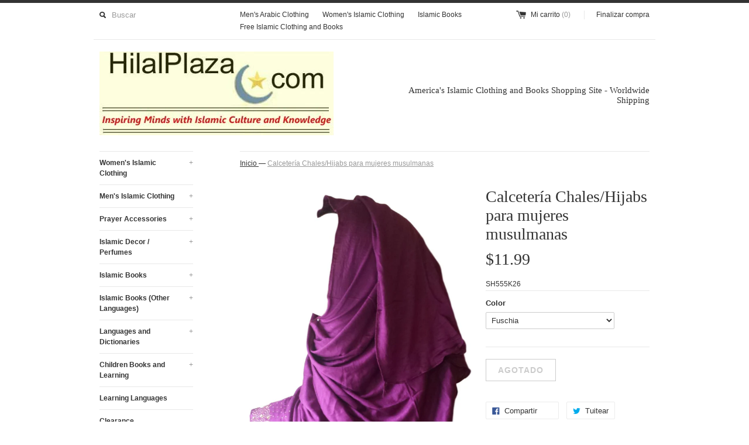

--- FILE ---
content_type: text/html; charset=utf-8
request_url: https://www.hilalplaza.com/es/products/hosiery-shawls-hijabs-for-muslim-women
body_size: 22955
content:
<!DOCTYPE html>
<!--[if lt IE 7 ]><html class="ie ie6" lang="en"> <![endif]-->
<!--[if IE 7 ]><html class="ie ie7" lang="en"> <![endif]-->
<!--[if IE 8 ]><html class="ie ie8" lang="en"> <![endif]-->
<!--[if (gte IE 9)|!(IE)]><!--><html lang="en"> <!--<![endif]-->
<head>

  














	
	
	
	
	

















	
		
	







	
	<!-- using default -->














































<!-- SEO Manager 4.2.4 -->
<title>Calcetería Chales/Hijabs para mujeres musulmanas | Islamic Clothing and Books | HilalPlaza.com</title>
<meta name='description' content='Un producto muy elegante que ha sido traído de los mercados de Arabia Saudita. Un chal hecho de material de calcetería para una comodidad extrema. El chal tiene un hermoso panel de cuentas en el borde del chal. Todos los lados del chal tienen dobladillo para darle un aspecto prolijo. El chal mide 1,75 mx 0,45 m, por lo' />





	
		<meta name="robots" content="index">
	

	
		<meta name="robots" content="follow">
	




























<script type="application/ld+json">
{
	"@context": "http://schema.org",
	"@type": "Organization",
	"url": "https://www.hilalplaza.com"
    

    
}
</script>


<script type="application/ld+json">
{
  "@context": "http://schema.org",
  "@type": "WebSite",
  "url": "https://www.hilalplaza.com",
  "potentialAction": {
      "@type": "SearchAction",
      "target": "https://www.hilalplaza.com/search?q={query}",
      "query-input": "required name=query"
  }
}
</script>



<script type="application/ld+json">
{
	"@context": "http://schema.org",
	"@type": "Product",
	"brand": {
		"@type": "Brand",
		"name": "HLPZ"
	},
	"sku": "SH555K26",
	"description": "Un producto muy elegante que ha sido traído de los mercados de Arabia Saudita. \nUn chal hecho de material de calcetería para una comodidad extrema. El chal tiene un hermoso panel de cuentas en el borde del chal. Todos los lados del chal tienen dobladillo para darle un aspecto prolijo. El chal mide 1,75 mx 0,45 m, por lo que es lo suficientemente largo como para envolver la cabeza como un hiyab y brindar una cobertura adecuada también.\nLas existencias son limitadas. Disponible en una gama de colores brillantes.\nConsigue Hijabs para musulmanas aquí.",
	"url": "https:\/\/www.hilalplaza.com\/es\/products\/hosiery-shawls-hijabs-for-muslim-women",
	"name": "Calcetería Chales\/Hijabs para mujeres musulmanas",
	
	"image": "https://www.hilalplaza.com/cdn/shop/products/IMG-20160613-WA0011_clipped_rev_1_grande.jpeg?v=1465922777",
	
	"offers": {
		"@type": "Offer",
		"price": "11.99",
		"priceCurrency": "USD",
		"availability": "OutOfStock",
		"itemCondition": "http://schema.org/NewCondition"
	}
	

	

}
</script>






<!-- end: SEO Manager 4.2.4 -->

  <link rel="canonical" href="https://www.hilalplaza.com/es/products/hosiery-shawls-hijabs-for-muslim-women" />
  <meta charset="utf-8">
  <meta name="viewport" content="width=device-width, initial-scale=1, maximum-scale=1">
  

  <meta property="og:type" content="product">
  <meta property="og:title" content="Calcetería Chales/Hijabs para mujeres musulmanas">
  <meta property="og:url" content="https://www.hilalplaza.com/es/products/hosiery-shawls-hijabs-for-muslim-women">
  
  <meta property="og:image" content="http://www.hilalplaza.com/cdn/shop/products/IMG-20160613-WA0011_clipped_rev_1_grande.jpeg?v=1465922777">
  <meta property="og:image:secure_url" content="https://www.hilalplaza.com/cdn/shop/products/IMG-20160613-WA0011_clipped_rev_1_grande.jpeg?v=1465922777">
  
  <meta property="og:image" content="http://www.hilalplaza.com/cdn/shop/products/IMG-20160613-WA0017_clipped_rev_1_grande.jpeg?v=1465922777">
  <meta property="og:image:secure_url" content="https://www.hilalplaza.com/cdn/shop/products/IMG-20160613-WA0017_clipped_rev_1_grande.jpeg?v=1465922777">
  
  <meta property="og:image" content="http://www.hilalplaza.com/cdn/shop/products/IMG-20160613-WA0019_clipped_rev_1_grande.jpeg?v=1465922807">
  <meta property="og:image:secure_url" content="https://www.hilalplaza.com/cdn/shop/products/IMG-20160613-WA0019_clipped_rev_1_grande.jpeg?v=1465922807">
  
  <meta property="og:price:amount" content="11.99">
  <meta property="og:price:currency" content="USD">


  <meta property="og:description" content="Un producto muy elegante que ha sido traído de los mercados de Arabia Saudita. Un chal hecho de material de calcetería para una comodidad extrema. El chal tiene un hermoso panel de cuentas en el borde del chal. Todos los lados del chal tienen dobladillo para darle un aspecto prolijo. El chal mide 1,75 mx 0,45 m, por lo">

  <meta property="og:site_name" content="HilalPlaza.com">
  

<meta name="twitter:card" content="summary" />

  <meta name="twitter:site" content="@hilalplaza">


  <meta name="twitter:title" content="Calcetería Chales/Hijabs para mujeres musulmanas" />
  <meta name="twitter:description" content="Un producto muy elegante que ha sido traído de los mercados de Arabia Saudita. Un chal hecho de material de calcetería para una comodidad extrema. El chal tiene un hermoso panel de cuenta..." />
  <meta name="twitter:image" content="http://www.hilalplaza.com/cdn/shop/products/IMG-20160613-WA0011_clipped_rev_1_medium.jpeg?v=1465922777" />

  
  
  
  
  
  
  
  
  
  <link href="//www.hilalplaza.com/cdn/shop/t/16/assets/theme.scss.css?v=51831835851061538701685325088" rel="stylesheet" type="text/css" media="all" />
  <script src="//www.hilalplaza.com/cdn/shop/t/16/assets/modernizr.min.js?v=26620055551102246001461163000" type="text/javascript"></script>
  <script src="//ajax.googleapis.com/ajax/libs/jquery/1.9.0/jquery.min.js" type="text/javascript"></script>
  <script src="//www.hilalplaza.com/cdn/shop/t/16/assets/jquery.fancybox.js?v=52186688543886745331461162999" type="text/javascript"></script>
  
  <script src="//www.hilalplaza.com/cdn/shop/t/16/assets/jquery.zoom.min.js?v=7098547149633335911461163000" type="text/javascript"></script>
  
  <!--[if lt IE 9]>
    <script src="//cdnjs.cloudflare.com/ajax/libs/html5shiv/3.7.2/html5shiv.min.js"></script>
  <![endif]-->
  
  <!--[if lt IE 8]>
    <script src="//www.hilalplaza.com/cdn/s/shopify/json2.js" type="text/javascript"></script>
  <![endif]-->
  <script src="//www.hilalplaza.com/cdn/shopifycloud/storefront/assets/themes_support/option_selection-b017cd28.js" type="text/javascript"></script>
  <script> Shopify.money_format = "${{amount}}";</script>
  <script src="//www.hilalplaza.com/cdn/shop/t/16/assets/jquery.theme.js?v=108439143730239810971461180608" type="text/javascript"></script>
  <script>window.performance && window.performance.mark && window.performance.mark('shopify.content_for_header.start');</script><meta id="shopify-digital-wallet" name="shopify-digital-wallet" content="/12219418/digital_wallets/dialog">
<meta name="shopify-checkout-api-token" content="b8a32eaa572f54a2b9dfa696f7a24b64">
<meta id="in-context-paypal-metadata" data-shop-id="12219418" data-venmo-supported="true" data-environment="production" data-locale="es_ES" data-paypal-v4="true" data-currency="USD">
<link rel="alternate" hreflang="x-default" href="https://www.hilalplaza.com/products/hosiery-shawls-hijabs-for-muslim-women">
<link rel="alternate" hreflang="en" href="https://www.hilalplaza.com/products/hosiery-shawls-hijabs-for-muslim-women">
<link rel="alternate" hreflang="es" href="https://www.hilalplaza.com/es/products/hosiery-shawls-hijabs-for-muslim-women">
<link rel="alternate" type="application/json+oembed" href="https://www.hilalplaza.com/es/products/hosiery-shawls-hijabs-for-muslim-women.oembed">
<script async="async" src="/checkouts/internal/preloads.js?locale=es-US"></script>
<link rel="preconnect" href="https://shop.app" crossorigin="anonymous">
<script async="async" src="https://shop.app/checkouts/internal/preloads.js?locale=es-US&shop_id=12219418" crossorigin="anonymous"></script>
<script id="apple-pay-shop-capabilities" type="application/json">{"shopId":12219418,"countryCode":"US","currencyCode":"USD","merchantCapabilities":["supports3DS"],"merchantId":"gid:\/\/shopify\/Shop\/12219418","merchantName":"HilalPlaza.com","requiredBillingContactFields":["postalAddress","email","phone"],"requiredShippingContactFields":["postalAddress","email","phone"],"shippingType":"shipping","supportedNetworks":["visa","masterCard","amex","discover","elo","jcb"],"total":{"type":"pending","label":"HilalPlaza.com","amount":"1.00"},"shopifyPaymentsEnabled":true,"supportsSubscriptions":true}</script>
<script id="shopify-features" type="application/json">{"accessToken":"b8a32eaa572f54a2b9dfa696f7a24b64","betas":["rich-media-storefront-analytics"],"domain":"www.hilalplaza.com","predictiveSearch":true,"shopId":12219418,"locale":"es"}</script>
<script>var Shopify = Shopify || {};
Shopify.shop = "hlpz.myshopify.com";
Shopify.locale = "es";
Shopify.currency = {"active":"USD","rate":"1.0"};
Shopify.country = "US";
Shopify.theme = {"name":"Simple","id":101980099,"schema_name":null,"schema_version":null,"theme_store_id":578,"role":"main"};
Shopify.theme.handle = "null";
Shopify.theme.style = {"id":null,"handle":null};
Shopify.cdnHost = "www.hilalplaza.com/cdn";
Shopify.routes = Shopify.routes || {};
Shopify.routes.root = "/es/";</script>
<script type="module">!function(o){(o.Shopify=o.Shopify||{}).modules=!0}(window);</script>
<script>!function(o){function n(){var o=[];function n(){o.push(Array.prototype.slice.apply(arguments))}return n.q=o,n}var t=o.Shopify=o.Shopify||{};t.loadFeatures=n(),t.autoloadFeatures=n()}(window);</script>
<script>
  window.ShopifyPay = window.ShopifyPay || {};
  window.ShopifyPay.apiHost = "shop.app\/pay";
  window.ShopifyPay.redirectState = null;
</script>
<script id="shop-js-analytics" type="application/json">{"pageType":"product"}</script>
<script defer="defer" async type="module" src="//www.hilalplaza.com/cdn/shopifycloud/shop-js/modules/v2/client.init-shop-cart-sync_2Gr3Q33f.es.esm.js"></script>
<script defer="defer" async type="module" src="//www.hilalplaza.com/cdn/shopifycloud/shop-js/modules/v2/chunk.common_noJfOIa7.esm.js"></script>
<script defer="defer" async type="module" src="//www.hilalplaza.com/cdn/shopifycloud/shop-js/modules/v2/chunk.modal_Deo2FJQo.esm.js"></script>
<script type="module">
  await import("//www.hilalplaza.com/cdn/shopifycloud/shop-js/modules/v2/client.init-shop-cart-sync_2Gr3Q33f.es.esm.js");
await import("//www.hilalplaza.com/cdn/shopifycloud/shop-js/modules/v2/chunk.common_noJfOIa7.esm.js");
await import("//www.hilalplaza.com/cdn/shopifycloud/shop-js/modules/v2/chunk.modal_Deo2FJQo.esm.js");

  window.Shopify.SignInWithShop?.initShopCartSync?.({"fedCMEnabled":true,"windoidEnabled":true});

</script>
<script>
  window.Shopify = window.Shopify || {};
  if (!window.Shopify.featureAssets) window.Shopify.featureAssets = {};
  window.Shopify.featureAssets['shop-js'] = {"shop-cart-sync":["modules/v2/client.shop-cart-sync_CLKquFP5.es.esm.js","modules/v2/chunk.common_noJfOIa7.esm.js","modules/v2/chunk.modal_Deo2FJQo.esm.js"],"init-fed-cm":["modules/v2/client.init-fed-cm_UIHl99eI.es.esm.js","modules/v2/chunk.common_noJfOIa7.esm.js","modules/v2/chunk.modal_Deo2FJQo.esm.js"],"shop-cash-offers":["modules/v2/client.shop-cash-offers_CmfU17z0.es.esm.js","modules/v2/chunk.common_noJfOIa7.esm.js","modules/v2/chunk.modal_Deo2FJQo.esm.js"],"shop-login-button":["modules/v2/client.shop-login-button_TNcmr2ON.es.esm.js","modules/v2/chunk.common_noJfOIa7.esm.js","modules/v2/chunk.modal_Deo2FJQo.esm.js"],"pay-button":["modules/v2/client.pay-button_Bev6HBFS.es.esm.js","modules/v2/chunk.common_noJfOIa7.esm.js","modules/v2/chunk.modal_Deo2FJQo.esm.js"],"shop-button":["modules/v2/client.shop-button_D1FAYBb2.es.esm.js","modules/v2/chunk.common_noJfOIa7.esm.js","modules/v2/chunk.modal_Deo2FJQo.esm.js"],"avatar":["modules/v2/client.avatar_BTnouDA3.es.esm.js"],"init-windoid":["modules/v2/client.init-windoid_DEZXpPDW.es.esm.js","modules/v2/chunk.common_noJfOIa7.esm.js","modules/v2/chunk.modal_Deo2FJQo.esm.js"],"init-shop-for-new-customer-accounts":["modules/v2/client.init-shop-for-new-customer-accounts_BplbpZyb.es.esm.js","modules/v2/client.shop-login-button_TNcmr2ON.es.esm.js","modules/v2/chunk.common_noJfOIa7.esm.js","modules/v2/chunk.modal_Deo2FJQo.esm.js"],"init-shop-email-lookup-coordinator":["modules/v2/client.init-shop-email-lookup-coordinator_HqkMc84a.es.esm.js","modules/v2/chunk.common_noJfOIa7.esm.js","modules/v2/chunk.modal_Deo2FJQo.esm.js"],"init-shop-cart-sync":["modules/v2/client.init-shop-cart-sync_2Gr3Q33f.es.esm.js","modules/v2/chunk.common_noJfOIa7.esm.js","modules/v2/chunk.modal_Deo2FJQo.esm.js"],"shop-toast-manager":["modules/v2/client.shop-toast-manager_SugAQS8a.es.esm.js","modules/v2/chunk.common_noJfOIa7.esm.js","modules/v2/chunk.modal_Deo2FJQo.esm.js"],"init-customer-accounts":["modules/v2/client.init-customer-accounts_fxIyJgvX.es.esm.js","modules/v2/client.shop-login-button_TNcmr2ON.es.esm.js","modules/v2/chunk.common_noJfOIa7.esm.js","modules/v2/chunk.modal_Deo2FJQo.esm.js"],"init-customer-accounts-sign-up":["modules/v2/client.init-customer-accounts-sign-up_DnItKKRk.es.esm.js","modules/v2/client.shop-login-button_TNcmr2ON.es.esm.js","modules/v2/chunk.common_noJfOIa7.esm.js","modules/v2/chunk.modal_Deo2FJQo.esm.js"],"shop-follow-button":["modules/v2/client.shop-follow-button_Bfwbpk3m.es.esm.js","modules/v2/chunk.common_noJfOIa7.esm.js","modules/v2/chunk.modal_Deo2FJQo.esm.js"],"checkout-modal":["modules/v2/client.checkout-modal_BA6xEtNy.es.esm.js","modules/v2/chunk.common_noJfOIa7.esm.js","modules/v2/chunk.modal_Deo2FJQo.esm.js"],"shop-login":["modules/v2/client.shop-login_D2RP8Rbe.es.esm.js","modules/v2/chunk.common_noJfOIa7.esm.js","modules/v2/chunk.modal_Deo2FJQo.esm.js"],"lead-capture":["modules/v2/client.lead-capture_Dq1M6aah.es.esm.js","modules/v2/chunk.common_noJfOIa7.esm.js","modules/v2/chunk.modal_Deo2FJQo.esm.js"],"payment-terms":["modules/v2/client.payment-terms_DYWUeaxY.es.esm.js","modules/v2/chunk.common_noJfOIa7.esm.js","modules/v2/chunk.modal_Deo2FJQo.esm.js"]};
</script>
<script>(function() {
  var isLoaded = false;
  function asyncLoad() {
    if (isLoaded) return;
    isLoaded = true;
    var urls = ["\/\/shopify.sumome.com\/apps\/shopify\/sumome-plugin\/js\/sumome.js?siteID=a062b10098f11200bed37c00bd71e200bd11d500c2894e00dbb5830069362100\u0026shop=hlpz.myshopify.com","https:\/\/assets.cartactivity.com\/assets\/recent_activities.js?shop=hlpz.myshopify.com","https:\/\/cks3.amplifiedcdn.com\/ckjs.production.min.js?unique_id=hlpz.myshopify.com\u0026shop=hlpz.myshopify.com","https:\/\/widgets.automizely.com\/reviews\/v1\/sdk.js?connection_id=9b5665579e254b968f477165451b12ee\u0026mapped_org_id=83dee29629163dd703db8c5fecdae1ee_v1\u0026oid=fad586aece6d44fb9e3d1c78bd63bf64\u0026shop=hlpz.myshopify.com","https:\/\/ccjs.amplifiedcdn.com\/ccjs.umd.js?unique_id=hlpz.myshopify.com\u0026shop=hlpz.myshopify.com","https:\/\/cdn.hextom.com\/js\/eventpromotionbar.js?shop=hlpz.myshopify.com","https:\/\/cdn.hextom.com\/js\/freeshippingbar.js?shop=hlpz.myshopify.com"];
    for (var i = 0; i < urls.length; i++) {
      var s = document.createElement('script');
      s.type = 'text/javascript';
      s.async = true;
      s.src = urls[i];
      var x = document.getElementsByTagName('script')[0];
      x.parentNode.insertBefore(s, x);
    }
  };
  if(window.attachEvent) {
    window.attachEvent('onload', asyncLoad);
  } else {
    window.addEventListener('load', asyncLoad, false);
  }
})();</script>
<script id="__st">var __st={"a":12219418,"offset":-28800,"reqid":"63321db0-152e-4450-b72c-3c1226b3f982-1769170528","pageurl":"www.hilalplaza.com\/es\/products\/hosiery-shawls-hijabs-for-muslim-women","u":"30bc4df1e9fb","p":"product","rtyp":"product","rid":7074987587};</script>
<script>window.ShopifyPaypalV4VisibilityTracking = true;</script>
<script id="captcha-bootstrap">!function(){'use strict';const t='contact',e='account',n='new_comment',o=[[t,t],['blogs',n],['comments',n],[t,'customer']],c=[[e,'customer_login'],[e,'guest_login'],[e,'recover_customer_password'],[e,'create_customer']],r=t=>t.map((([t,e])=>`form[action*='/${t}']:not([data-nocaptcha='true']) input[name='form_type'][value='${e}']`)).join(','),a=t=>()=>t?[...document.querySelectorAll(t)].map((t=>t.form)):[];function s(){const t=[...o],e=r(t);return a(e)}const i='password',u='form_key',d=['recaptcha-v3-token','g-recaptcha-response','h-captcha-response',i],f=()=>{try{return window.sessionStorage}catch{return}},m='__shopify_v',_=t=>t.elements[u];function p(t,e,n=!1){try{const o=window.sessionStorage,c=JSON.parse(o.getItem(e)),{data:r}=function(t){const{data:e,action:n}=t;return t[m]||n?{data:e,action:n}:{data:t,action:n}}(c);for(const[e,n]of Object.entries(r))t.elements[e]&&(t.elements[e].value=n);n&&o.removeItem(e)}catch(o){console.error('form repopulation failed',{error:o})}}const l='form_type',E='cptcha';function T(t){t.dataset[E]=!0}const w=window,h=w.document,L='Shopify',v='ce_forms',y='captcha';let A=!1;((t,e)=>{const n=(g='f06e6c50-85a8-45c8-87d0-21a2b65856fe',I='https://cdn.shopify.com/shopifycloud/storefront-forms-hcaptcha/ce_storefront_forms_captcha_hcaptcha.v1.5.2.iife.js',D={infoText:'Protegido por hCaptcha',privacyText:'Privacidad',termsText:'Términos'},(t,e,n)=>{const o=w[L][v],c=o.bindForm;if(c)return c(t,g,e,D).then(n);var r;o.q.push([[t,g,e,D],n]),r=I,A||(h.body.append(Object.assign(h.createElement('script'),{id:'captcha-provider',async:!0,src:r})),A=!0)});var g,I,D;w[L]=w[L]||{},w[L][v]=w[L][v]||{},w[L][v].q=[],w[L][y]=w[L][y]||{},w[L][y].protect=function(t,e){n(t,void 0,e),T(t)},Object.freeze(w[L][y]),function(t,e,n,w,h,L){const[v,y,A,g]=function(t,e,n){const i=e?o:[],u=t?c:[],d=[...i,...u],f=r(d),m=r(i),_=r(d.filter((([t,e])=>n.includes(e))));return[a(f),a(m),a(_),s()]}(w,h,L),I=t=>{const e=t.target;return e instanceof HTMLFormElement?e:e&&e.form},D=t=>v().includes(t);t.addEventListener('submit',(t=>{const e=I(t);if(!e)return;const n=D(e)&&!e.dataset.hcaptchaBound&&!e.dataset.recaptchaBound,o=_(e),c=g().includes(e)&&(!o||!o.value);(n||c)&&t.preventDefault(),c&&!n&&(function(t){try{if(!f())return;!function(t){const e=f();if(!e)return;const n=_(t);if(!n)return;const o=n.value;o&&e.removeItem(o)}(t);const e=Array.from(Array(32),(()=>Math.random().toString(36)[2])).join('');!function(t,e){_(t)||t.append(Object.assign(document.createElement('input'),{type:'hidden',name:u})),t.elements[u].value=e}(t,e),function(t,e){const n=f();if(!n)return;const o=[...t.querySelectorAll(`input[type='${i}']`)].map((({name:t})=>t)),c=[...d,...o],r={};for(const[a,s]of new FormData(t).entries())c.includes(a)||(r[a]=s);n.setItem(e,JSON.stringify({[m]:1,action:t.action,data:r}))}(t,e)}catch(e){console.error('failed to persist form',e)}}(e),e.submit())}));const S=(t,e)=>{t&&!t.dataset[E]&&(n(t,e.some((e=>e===t))),T(t))};for(const o of['focusin','change'])t.addEventListener(o,(t=>{const e=I(t);D(e)&&S(e,y())}));const B=e.get('form_key'),M=e.get(l),P=B&&M;t.addEventListener('DOMContentLoaded',(()=>{const t=y();if(P)for(const e of t)e.elements[l].value===M&&p(e,B);[...new Set([...A(),...v().filter((t=>'true'===t.dataset.shopifyCaptcha))])].forEach((e=>S(e,t)))}))}(h,new URLSearchParams(w.location.search),n,t,e,['guest_login'])})(!0,!0)}();</script>
<script integrity="sha256-4kQ18oKyAcykRKYeNunJcIwy7WH5gtpwJnB7kiuLZ1E=" data-source-attribution="shopify.loadfeatures" defer="defer" src="//www.hilalplaza.com/cdn/shopifycloud/storefront/assets/storefront/load_feature-a0a9edcb.js" crossorigin="anonymous"></script>
<script crossorigin="anonymous" defer="defer" src="//www.hilalplaza.com/cdn/shopifycloud/storefront/assets/shopify_pay/storefront-65b4c6d7.js?v=20250812"></script>
<script data-source-attribution="shopify.dynamic_checkout.dynamic.init">var Shopify=Shopify||{};Shopify.PaymentButton=Shopify.PaymentButton||{isStorefrontPortableWallets:!0,init:function(){window.Shopify.PaymentButton.init=function(){};var t=document.createElement("script");t.src="https://www.hilalplaza.com/cdn/shopifycloud/portable-wallets/latest/portable-wallets.es.js",t.type="module",document.head.appendChild(t)}};
</script>
<script data-source-attribution="shopify.dynamic_checkout.buyer_consent">
  function portableWalletsHideBuyerConsent(e){var t=document.getElementById("shopify-buyer-consent"),n=document.getElementById("shopify-subscription-policy-button");t&&n&&(t.classList.add("hidden"),t.setAttribute("aria-hidden","true"),n.removeEventListener("click",e))}function portableWalletsShowBuyerConsent(e){var t=document.getElementById("shopify-buyer-consent"),n=document.getElementById("shopify-subscription-policy-button");t&&n&&(t.classList.remove("hidden"),t.removeAttribute("aria-hidden"),n.addEventListener("click",e))}window.Shopify?.PaymentButton&&(window.Shopify.PaymentButton.hideBuyerConsent=portableWalletsHideBuyerConsent,window.Shopify.PaymentButton.showBuyerConsent=portableWalletsShowBuyerConsent);
</script>
<script data-source-attribution="shopify.dynamic_checkout.cart.bootstrap">document.addEventListener("DOMContentLoaded",(function(){function t(){return document.querySelector("shopify-accelerated-checkout-cart, shopify-accelerated-checkout")}if(t())Shopify.PaymentButton.init();else{new MutationObserver((function(e,n){t()&&(Shopify.PaymentButton.init(),n.disconnect())})).observe(document.body,{childList:!0,subtree:!0})}}));
</script>
<link id="shopify-accelerated-checkout-styles" rel="stylesheet" media="screen" href="https://www.hilalplaza.com/cdn/shopifycloud/portable-wallets/latest/accelerated-checkout-backwards-compat.css" crossorigin="anonymous">
<style id="shopify-accelerated-checkout-cart">
        #shopify-buyer-consent {
  margin-top: 1em;
  display: inline-block;
  width: 100%;
}

#shopify-buyer-consent.hidden {
  display: none;
}

#shopify-subscription-policy-button {
  background: none;
  border: none;
  padding: 0;
  text-decoration: underline;
  font-size: inherit;
  cursor: pointer;
}

#shopify-subscription-policy-button::before {
  box-shadow: none;
}

      </style>

<script>window.performance && window.performance.mark && window.performance.mark('shopify.content_for_header.end');</script>


<div class="AW-Form-1959873452"></div>
<script type="text/javascript">(function(d, s, id) {
    var js, fjs = d.getElementsByTagName(s)[0];
    if (d.getElementById(id)) return;
    js = d.createElement(s); js.id = id;
    js.src = "//forms.aweber.com/form/52/1959873452.js";
    fjs.parentNode.insertBefore(js, fjs);
    }(document, "script", "aweber-wjs-6ecf67o0x"));
</script>
  <meta name="facebook-domain-verification" content="l5u6wlce20q36hp0xh77zj0j4xmrlh" />
  






















<meta name="google-site-verification" content="6GvX4IRo-4nD7tz709YtHIHc6l2coghHGTU-PKpthtQ" />

<!-- BeginConsistentCartAddon -->  <script>    Shopify.customer_logged_in = false ;  Shopify.customer_email = "" ;  Shopify.log_uuids = true;    </script>  <!-- EndConsistentCartAddon -->
<!-- BEGIN app block: shopify://apps/transcy/blocks/switcher_embed_block/bce4f1c0-c18c-43b0-b0b2-a1aefaa44573 --><!-- BEGIN app snippet: fa_translate_core --><script>
    (function () {
        console.log("transcy ignore convert TC value",typeof transcy_ignoreConvertPrice != "undefined");
        
        function addMoneyTag(mutations, observer) {
            let currencyCookie = getCookieCore("transcy_currency");
            
            let shopifyCurrencyRegex = buildXPathQuery(
                window.ShopifyTC.shopifyCurrency.price_currency
            );
            let currencyRegex = buildCurrencyRegex(window.ShopifyTC.shopifyCurrency.price_currency)
            let tempTranscy = document.evaluate(shopifyCurrencyRegex, document, null, XPathResult.ORDERED_NODE_SNAPSHOT_TYPE, null);
            for (let iTranscy = 0; iTranscy < tempTranscy.snapshotLength; iTranscy++) {
                let elTranscy = tempTranscy.snapshotItem(iTranscy);
                if (elTranscy.innerHTML &&
                !elTranscy.classList.contains('transcy-money') && (typeof transcy_ignoreConvertPrice == "undefined" ||
                !transcy_ignoreConvertPrice?.some(className => elTranscy.classList?.contains(className))) && elTranscy?.childNodes?.length == 1) {
                    if (!window.ShopifyTC?.shopifyCurrency?.price_currency || currencyCookie == window.ShopifyTC?.currency?.active || !currencyCookie) {
                        addClassIfNotExists(elTranscy, 'notranslate');
                        continue;
                    }

                    elTranscy.classList.add('transcy-money');
                    let innerHTML = replaceMatches(elTranscy?.textContent, currencyRegex);
                    elTranscy.innerHTML = innerHTML;
                    if (!innerHTML.includes("tc-money")) {
                        addClassIfNotExists(elTranscy, 'notranslate');
                    }
                } 
                if (elTranscy.classList.contains('transcy-money') && !elTranscy?.innerHTML?.includes("tc-money")) {
                    addClassIfNotExists(elTranscy, 'notranslate');
                }
            }
        }
    
        function logChangesTranscy(mutations, observer) {
            const xpathQuery = `
                //*[text()[contains(.,"•tc")]] |
                //*[text()[contains(.,"tc")]] |
                //*[text()[contains(.,"transcy")]] |
                //textarea[@placeholder[contains(.,"transcy")]] |
                //textarea[@placeholder[contains(.,"tc")]] |
                //select[@placeholder[contains(.,"transcy")]] |
                //select[@placeholder[contains(.,"tc")]] |
                //input[@placeholder[contains(.,"tc")]] |
                //input[@value[contains(.,"tc")]] |
                //input[@value[contains(.,"transcy")]] |
                //*[text()[contains(.,"TC")]] |
                //textarea[@placeholder[contains(.,"TC")]] |
                //select[@placeholder[contains(.,"TC")]] |
                //input[@placeholder[contains(.,"TC")]] |
                //input[@value[contains(.,"TC")]]
            `;
            let tempTranscy = document.evaluate(xpathQuery, document, null, XPathResult.ORDERED_NODE_SNAPSHOT_TYPE, null);
            for (let iTranscy = 0; iTranscy < tempTranscy.snapshotLength; iTranscy++) {
                let elTranscy = tempTranscy.snapshotItem(iTranscy);
                let innerHtmlTranscy = elTranscy?.innerHTML ? elTranscy.innerHTML : "";
                if (innerHtmlTranscy && !["SCRIPT", "LINK", "STYLE"].includes(elTranscy.nodeName)) {
                    const textToReplace = [
                        '&lt;•tc&gt;', '&lt;/•tc&gt;', '&lt;tc&gt;', '&lt;/tc&gt;',
                        '&lt;transcy&gt;', '&lt;/transcy&gt;', '&amp;lt;tc&amp;gt;',
                        '&amp;lt;/tc&amp;gt;', '&lt;TRANSCY&gt;', '&lt;/TRANSCY&gt;',
                        '&lt;TC&gt;', '&lt;/TC&gt;'
                    ];
                    let containsTag = textToReplace.some(tag => innerHtmlTranscy.includes(tag));
                    if (containsTag) {
                        textToReplace.forEach(tag => {
                            innerHtmlTranscy = innerHtmlTranscy.replaceAll(tag, '');
                        });
                        elTranscy.innerHTML = innerHtmlTranscy;
                        elTranscy.setAttribute('translate', 'no');
                    }
    
                    const tagsToReplace = ['<•tc>', '</•tc>', '<tc>', '</tc>', '<transcy>', '</transcy>', '<TC>', '</TC>', '<TRANSCY>', '</TRANSCY>'];
                    if (tagsToReplace.some(tag => innerHtmlTranscy.includes(tag))) {
                        innerHtmlTranscy = innerHtmlTranscy.replace(/<(|\/)transcy>|<(|\/)tc>|<(|\/)•tc>/gi, "");
                        elTranscy.innerHTML = innerHtmlTranscy;
                        elTranscy.setAttribute('translate', 'no');
                    }
                }
                if (["INPUT"].includes(elTranscy.nodeName)) {
                    let valueInputTranscy = elTranscy.value.replaceAll("&lt;tc&gt;", "").replaceAll("&lt;/tc&gt;", "").replace(/<(|\/)transcy>|<(|\/)tc>/gi, "");
                    elTranscy.value = valueInputTranscy
                }
    
                if (["INPUT", "SELECT", "TEXTAREA"].includes(elTranscy.nodeName)) {
                    elTranscy.placeholder = elTranscy.placeholder.replaceAll("&lt;tc&gt;", "").replaceAll("&lt;/tc&gt;", "").replace(/<(|\/)transcy>|<(|\/)tc>/gi, "");
                }
            }
            addMoneyTag(mutations, observer)
        }
        const observerOptionsTranscy = {
            subtree: true,
            childList: true
        };
        const observerTranscy = new MutationObserver(logChangesTranscy);
        observerTranscy.observe(document.documentElement, observerOptionsTranscy);
    })();

    const addClassIfNotExists = (element, className) => {
        if (!element.classList.contains(className)) {
            element.classList.add(className);
        }
    };
    
    const replaceMatches = (content, currencyRegex) => {
        let arrCurrencies = content.match(currencyRegex);
    
        if (arrCurrencies?.length && content === arrCurrencies[0]) {
            return content;
        }
        return (
            arrCurrencies?.reduce((string, oldVal, index) => {
                const hasSpaceBefore = string.match(new RegExp(`\\s${oldVal}`));
                const hasSpaceAfter = string.match(new RegExp(`${oldVal}\\s`));
                let eleCurrencyConvert = `<tc-money translate="no">${arrCurrencies[index]}</tc-money>`;
                if (hasSpaceBefore) eleCurrencyConvert = ` ${eleCurrencyConvert}`;
                if (hasSpaceAfter) eleCurrencyConvert = `${eleCurrencyConvert} `;
                if (string.includes("tc-money")) {
                    return string;
                }
                return string?.replaceAll(oldVal, eleCurrencyConvert);
            }, content) || content
        );
        return result;
    };
    
    const unwrapCurrencySpan = (text) => {
        return text.replace(/<span[^>]*>(.*?)<\/span>/gi, "$1");
    };

    const getSymbolsAndCodes = (text)=>{
        let numberPattern = "\\d+(?:[.,]\\d+)*(?:[.,]\\d+)?(?:\\s?\\d+)?"; // Chỉ tối đa 1 khoảng trắng
        let textWithoutCurrencySpan = unwrapCurrencySpan(text);
        let symbolsAndCodes = textWithoutCurrencySpan
            .trim()
            .replace(new RegExp(numberPattern, "g"), "")
            .split(/\s+/) // Loại bỏ khoảng trắng dư thừa
            .filter((el) => el);

        if (!Array.isArray(symbolsAndCodes) || symbolsAndCodes.length === 0) {
            throw new Error("symbolsAndCodes must be a non-empty array.");
        }

        return symbolsAndCodes;
    }
    
    const buildCurrencyRegex = (text) => {
       let symbolsAndCodes = getSymbolsAndCodes(text)
       let patterns = createCurrencyRegex(symbolsAndCodes)

       return new RegExp(`(${patterns.join("|")})`, "g");
    };

    const createCurrencyRegex = (symbolsAndCodes)=>{
        const escape = (str) => str.replace(/[-/\\^$*+?.()|[\]{}]/g, "\\$&");
        const [s1, s2] = [escape(symbolsAndCodes[0]), escape(symbolsAndCodes[1] || "")];
        const space = "\\s?";
        const numberPattern = "\\d+(?:[.,]\\d+)*(?:[.,]\\d+)?(?:\\s?\\d+)?"; 
        const patterns = [];
        if (s1 && s2) {
            patterns.push(
                `${s1}${space}${numberPattern}${space}${s2}`,
                `${s2}${space}${numberPattern}${space}${s1}`,
                `${s2}${space}${s1}${space}${numberPattern}`,
                `${s1}${space}${s2}${space}${numberPattern}`
            );
        }
        if (s1) {
            patterns.push(`${s1}${space}${numberPattern}`);
            patterns.push(`${numberPattern}${space}${s1}`);
        }

        if (s2) {
            patterns.push(`${s2}${space}${numberPattern}`);
            patterns.push(`${numberPattern}${space}${s2}`);
        }
        return patterns;
    }
    
    const getCookieCore = function (name) {
        var nameEQ = name + "=";
        var ca = document.cookie.split(';');
        for (var i = 0; i < ca.length; i++) {
            var c = ca[i];
            while (c.charAt(0) == ' ') c = c.substring(1, c.length);
            if (c.indexOf(nameEQ) == 0) return c.substring(nameEQ.length, c.length);
        }
        return null;
    };
    
    const buildXPathQuery = (text) => {
        let numberPattern = "\\d+(?:[.,]\\d+)*"; // Bỏ `matches()`
        let symbolAndCodes = text.replace(/<span[^>]*>(.*?)<\/span>/gi, "$1")
            .trim()
            .replace(new RegExp(numberPattern, "g"), "")
            .split(" ")
            ?.filter((el) => el);
    
        if (!symbolAndCodes || !Array.isArray(symbolAndCodes) || symbolAndCodes.length === 0) {
            throw new Error("symbolAndCodes must be a non-empty array.");
        }
    
        // Escape ký tự đặc biệt trong XPath
        const escapeXPath = (str) => str.replace(/(["'])/g, "\\$1");
    
        // Danh sách thẻ HTML cần tìm
        const allowedTags = ["div", "span", "p", "strong", "b", "h1", "h2", "h3", "h4", "h5", "h6", "td", "li", "font", "dd", 'a', 'font', 's'];
    
        // Tạo điều kiện contains() cho từng symbol hoặc code
        const conditions = symbolAndCodes
            .map((symbol) =>
                `(contains(text(), "${escapeXPath(symbol)}") and (contains(text(), "0") or contains(text(), "1") or contains(text(), "2") or contains(text(), "3") or contains(text(), "4") or contains(text(), "5") or contains(text(), "6") or contains(text(), "7") or contains(text(), "8") or contains(text(), "9")) )`
            )
            .join(" or ");
    
        // Tạo XPath Query (Chỉ tìm trong các thẻ HTML, không tìm trong input)
        const xpathQuery = allowedTags
            .map((tag) => `//${tag}[${conditions}]`)
            .join(" | ");
    
        return xpathQuery;
    };
    
    window.ShopifyTC = {};
    ShopifyTC.shop = "www.hilalplaza.com";
    ShopifyTC.locale = "es";
    ShopifyTC.currency = {"active":"USD", "rate":""};
    ShopifyTC.country = "US";
    ShopifyTC.designMode = false;
    ShopifyTC.theme = {};
    ShopifyTC.cdnHost = "";
    ShopifyTC.routes = {};
    ShopifyTC.routes.root = "/es";
    ShopifyTC.store_id = 12219418;
    ShopifyTC.page_type = "product";
    ShopifyTC.resource_id = "";
    ShopifyTC.resource_description = "";
    ShopifyTC.market_id = 1549500458;
    switch (ShopifyTC.page_type) {
        case "product":
            ShopifyTC.resource_id = 7074987587;
            ShopifyTC.resource_description = "\u003cp\u003eUn producto muy elegante que ha sido traído de los mercados de Arabia Saudita. \u003c\/p\u003e\n\u003cp\u003eUn \u003ca href=\"https:\/\/www.hilalplaza.com\/collections\/womens-islamic-clothing\/Shawls\"\u003echal\u003c\/a\u003e hecho de material de calcetería para una comodidad extrema. El chal tiene un hermoso panel de cuentas en el borde del chal. Todos los lados del chal tienen dobladillo para darle un aspecto prolijo. El chal mide 1,75 mx 0,45 m, por lo que es lo suficientemente largo como para envolver la cabeza como un hiyab y brindar una cobertura adecuada también.\u003c\/p\u003e\n\u003cp\u003eLas existencias son limitadas. Disponible en una gama de colores brillantes.\u003c\/p\u003e\n\u003cp\u003eConsigue \u003ca href=\"https:\/\/www.hilalplaza.com\/collections\/womens-islamic-clothing\/Hijabs-and-Shawls\"\u003eHijabs para musulmanas\u003c\/a\u003e aquí.\u003c\/p\u003e"
            break;
        case "article":
            ShopifyTC.resource_id = null;
            ShopifyTC.resource_description = null
            break;
        case "blog":
            ShopifyTC.resource_id = null;
            break;
        case "collection":
            ShopifyTC.resource_id = null;
            ShopifyTC.resource_description = null
            break;
        case "policy":
            ShopifyTC.resource_id = null;
            ShopifyTC.resource_description = null
            break;
        case "page":
            ShopifyTC.resource_id = null;
            ShopifyTC.resource_description = null
            break;
        default:
            break;
    }

    window.ShopifyTC.shopifyCurrency={
        "price": `0.01`,
        "price_currency": `$0.01 USD`,
        "currency": `USD`
    }


    if(typeof(transcy_appEmbed) == 'undefined'){
        transcy_switcherVersion = "1717582838";
        transcy_productMediaVersion = "";
        transcy_collectionMediaVersion = "";
        transcy_otherMediaVersion = "";
        transcy_productId = "7074987587";
        transcy_shopName = "HilalPlaza.com";
        transcy_currenciesPaymentPublish = [];
        transcy_curencyDefault = "USD";transcy_currenciesPaymentPublish.push("AED");transcy_currenciesPaymentPublish.push("AFN");transcy_currenciesPaymentPublish.push("ALL");transcy_currenciesPaymentPublish.push("AMD");transcy_currenciesPaymentPublish.push("ANG");transcy_currenciesPaymentPublish.push("AUD");transcy_currenciesPaymentPublish.push("AWG");transcy_currenciesPaymentPublish.push("AZN");transcy_currenciesPaymentPublish.push("BAM");transcy_currenciesPaymentPublish.push("BBD");transcy_currenciesPaymentPublish.push("BDT");transcy_currenciesPaymentPublish.push("BIF");transcy_currenciesPaymentPublish.push("BND");transcy_currenciesPaymentPublish.push("BOB");transcy_currenciesPaymentPublish.push("BSD");transcy_currenciesPaymentPublish.push("BWP");transcy_currenciesPaymentPublish.push("BZD");transcy_currenciesPaymentPublish.push("CAD");transcy_currenciesPaymentPublish.push("CDF");transcy_currenciesPaymentPublish.push("CHF");transcy_currenciesPaymentPublish.push("CNY");transcy_currenciesPaymentPublish.push("CRC");transcy_currenciesPaymentPublish.push("CVE");transcy_currenciesPaymentPublish.push("CZK");transcy_currenciesPaymentPublish.push("DJF");transcy_currenciesPaymentPublish.push("DKK");transcy_currenciesPaymentPublish.push("DOP");transcy_currenciesPaymentPublish.push("DZD");transcy_currenciesPaymentPublish.push("EGP");transcy_currenciesPaymentPublish.push("ETB");transcy_currenciesPaymentPublish.push("EUR");transcy_currenciesPaymentPublish.push("FJD");transcy_currenciesPaymentPublish.push("FKP");transcy_currenciesPaymentPublish.push("GBP");transcy_currenciesPaymentPublish.push("GMD");transcy_currenciesPaymentPublish.push("GNF");transcy_currenciesPaymentPublish.push("GTQ");transcy_currenciesPaymentPublish.push("GYD");transcy_currenciesPaymentPublish.push("HKD");transcy_currenciesPaymentPublish.push("HNL");transcy_currenciesPaymentPublish.push("HUF");transcy_currenciesPaymentPublish.push("IDR");transcy_currenciesPaymentPublish.push("ILS");transcy_currenciesPaymentPublish.push("INR");transcy_currenciesPaymentPublish.push("ISK");transcy_currenciesPaymentPublish.push("JMD");transcy_currenciesPaymentPublish.push("JPY");transcy_currenciesPaymentPublish.push("KES");transcy_currenciesPaymentPublish.push("KGS");transcy_currenciesPaymentPublish.push("KHR");transcy_currenciesPaymentPublish.push("KMF");transcy_currenciesPaymentPublish.push("KRW");transcy_currenciesPaymentPublish.push("KYD");transcy_currenciesPaymentPublish.push("KZT");transcy_currenciesPaymentPublish.push("LAK");transcy_currenciesPaymentPublish.push("LBP");transcy_currenciesPaymentPublish.push("LKR");transcy_currenciesPaymentPublish.push("MAD");transcy_currenciesPaymentPublish.push("MDL");transcy_currenciesPaymentPublish.push("MKD");transcy_currenciesPaymentPublish.push("MMK");transcy_currenciesPaymentPublish.push("MNT");transcy_currenciesPaymentPublish.push("MOP");transcy_currenciesPaymentPublish.push("MUR");transcy_currenciesPaymentPublish.push("MVR");transcy_currenciesPaymentPublish.push("MWK");transcy_currenciesPaymentPublish.push("MYR");transcy_currenciesPaymentPublish.push("NGN");transcy_currenciesPaymentPublish.push("NIO");transcy_currenciesPaymentPublish.push("NPR");transcy_currenciesPaymentPublish.push("NZD");transcy_currenciesPaymentPublish.push("PEN");transcy_currenciesPaymentPublish.push("PGK");transcy_currenciesPaymentPublish.push("PHP");transcy_currenciesPaymentPublish.push("PKR");transcy_currenciesPaymentPublish.push("PLN");transcy_currenciesPaymentPublish.push("PYG");transcy_currenciesPaymentPublish.push("QAR");transcy_currenciesPaymentPublish.push("RON");transcy_currenciesPaymentPublish.push("RSD");transcy_currenciesPaymentPublish.push("RWF");transcy_currenciesPaymentPublish.push("SAR");transcy_currenciesPaymentPublish.push("SBD");transcy_currenciesPaymentPublish.push("SEK");transcy_currenciesPaymentPublish.push("SGD");transcy_currenciesPaymentPublish.push("SHP");transcy_currenciesPaymentPublish.push("SLL");transcy_currenciesPaymentPublish.push("STD");transcy_currenciesPaymentPublish.push("THB");transcy_currenciesPaymentPublish.push("TJS");transcy_currenciesPaymentPublish.push("TOP");transcy_currenciesPaymentPublish.push("TTD");transcy_currenciesPaymentPublish.push("TWD");transcy_currenciesPaymentPublish.push("TZS");transcy_currenciesPaymentPublish.push("UAH");transcy_currenciesPaymentPublish.push("UGX");transcy_currenciesPaymentPublish.push("USD");transcy_currenciesPaymentPublish.push("UYU");transcy_currenciesPaymentPublish.push("UZS");transcy_currenciesPaymentPublish.push("VND");transcy_currenciesPaymentPublish.push("VUV");transcy_currenciesPaymentPublish.push("WST");transcy_currenciesPaymentPublish.push("XAF");transcy_currenciesPaymentPublish.push("XCD");transcy_currenciesPaymentPublish.push("XOF");transcy_currenciesPaymentPublish.push("XPF");transcy_currenciesPaymentPublish.push("YER");
        transcy_shopifyLocales = [{"shop_locale":{"locale":"en","enabled":true,"primary":true,"published":true}},{"shop_locale":{"locale":"es","enabled":true,"primary":false,"published":true}}];
        transcy_moneyFormat = "${{amount}}";

        function domLoadedTranscy () {
            let cdnScriptTC = typeof(transcy_cdn) != 'undefined' ? (transcy_cdn+'/transcy.js') : "https://cdn.shopify.com/extensions/019bbfa6-be8b-7e64-b8d4-927a6591272a/transcy-294/assets/transcy.js";
            let cdnLinkTC = typeof(transcy_cdn) != 'undefined' ? (transcy_cdn+'/transcy.css') :  "https://cdn.shopify.com/extensions/019bbfa6-be8b-7e64-b8d4-927a6591272a/transcy-294/assets/transcy.css";
            let scriptTC = document.createElement('script');
            scriptTC.type = 'text/javascript';
            scriptTC.defer = true;
            scriptTC.src = cdnScriptTC;
            scriptTC.id = "transcy-script";
            document.head.appendChild(scriptTC);

            let linkTC = document.createElement('link');
            linkTC.rel = 'stylesheet'; 
            linkTC.type = 'text/css';
            linkTC.href = cdnLinkTC;
            linkTC.id = "transcy-style";
            document.head.appendChild(linkTC); 
        }


        if (document.readyState === 'interactive' || document.readyState === 'complete') {
            domLoadedTranscy();
        } else {
            document.addEventListener("DOMContentLoaded", function () {
                domLoadedTranscy();
            });
        }
    }
</script>
<!-- END app snippet -->


<!-- END app block --><link href="https://monorail-edge.shopifysvc.com" rel="dns-prefetch">
<script>(function(){if ("sendBeacon" in navigator && "performance" in window) {try {var session_token_from_headers = performance.getEntriesByType('navigation')[0].serverTiming.find(x => x.name == '_s').description;} catch {var session_token_from_headers = undefined;}var session_cookie_matches = document.cookie.match(/_shopify_s=([^;]*)/);var session_token_from_cookie = session_cookie_matches && session_cookie_matches.length === 2 ? session_cookie_matches[1] : "";var session_token = session_token_from_headers || session_token_from_cookie || "";function handle_abandonment_event(e) {var entries = performance.getEntries().filter(function(entry) {return /monorail-edge.shopifysvc.com/.test(entry.name);});if (!window.abandonment_tracked && entries.length === 0) {window.abandonment_tracked = true;var currentMs = Date.now();var navigation_start = performance.timing.navigationStart;var payload = {shop_id: 12219418,url: window.location.href,navigation_start,duration: currentMs - navigation_start,session_token,page_type: "product"};window.navigator.sendBeacon("https://monorail-edge.shopifysvc.com/v1/produce", JSON.stringify({schema_id: "online_store_buyer_site_abandonment/1.1",payload: payload,metadata: {event_created_at_ms: currentMs,event_sent_at_ms: currentMs}}));}}window.addEventListener('pagehide', handle_abandonment_event);}}());</script>
<script id="web-pixels-manager-setup">(function e(e,d,r,n,o){if(void 0===o&&(o={}),!Boolean(null===(a=null===(i=window.Shopify)||void 0===i?void 0:i.analytics)||void 0===a?void 0:a.replayQueue)){var i,a;window.Shopify=window.Shopify||{};var t=window.Shopify;t.analytics=t.analytics||{};var s=t.analytics;s.replayQueue=[],s.publish=function(e,d,r){return s.replayQueue.push([e,d,r]),!0};try{self.performance.mark("wpm:start")}catch(e){}var l=function(){var e={modern:/Edge?\/(1{2}[4-9]|1[2-9]\d|[2-9]\d{2}|\d{4,})\.\d+(\.\d+|)|Firefox\/(1{2}[4-9]|1[2-9]\d|[2-9]\d{2}|\d{4,})\.\d+(\.\d+|)|Chrom(ium|e)\/(9{2}|\d{3,})\.\d+(\.\d+|)|(Maci|X1{2}).+ Version\/(15\.\d+|(1[6-9]|[2-9]\d|\d{3,})\.\d+)([,.]\d+|)( \(\w+\)|)( Mobile\/\w+|) Safari\/|Chrome.+OPR\/(9{2}|\d{3,})\.\d+\.\d+|(CPU[ +]OS|iPhone[ +]OS|CPU[ +]iPhone|CPU IPhone OS|CPU iPad OS)[ +]+(15[._]\d+|(1[6-9]|[2-9]\d|\d{3,})[._]\d+)([._]\d+|)|Android:?[ /-](13[3-9]|1[4-9]\d|[2-9]\d{2}|\d{4,})(\.\d+|)(\.\d+|)|Android.+Firefox\/(13[5-9]|1[4-9]\d|[2-9]\d{2}|\d{4,})\.\d+(\.\d+|)|Android.+Chrom(ium|e)\/(13[3-9]|1[4-9]\d|[2-9]\d{2}|\d{4,})\.\d+(\.\d+|)|SamsungBrowser\/([2-9]\d|\d{3,})\.\d+/,legacy:/Edge?\/(1[6-9]|[2-9]\d|\d{3,})\.\d+(\.\d+|)|Firefox\/(5[4-9]|[6-9]\d|\d{3,})\.\d+(\.\d+|)|Chrom(ium|e)\/(5[1-9]|[6-9]\d|\d{3,})\.\d+(\.\d+|)([\d.]+$|.*Safari\/(?![\d.]+ Edge\/[\d.]+$))|(Maci|X1{2}).+ Version\/(10\.\d+|(1[1-9]|[2-9]\d|\d{3,})\.\d+)([,.]\d+|)( \(\w+\)|)( Mobile\/\w+|) Safari\/|Chrome.+OPR\/(3[89]|[4-9]\d|\d{3,})\.\d+\.\d+|(CPU[ +]OS|iPhone[ +]OS|CPU[ +]iPhone|CPU IPhone OS|CPU iPad OS)[ +]+(10[._]\d+|(1[1-9]|[2-9]\d|\d{3,})[._]\d+)([._]\d+|)|Android:?[ /-](13[3-9]|1[4-9]\d|[2-9]\d{2}|\d{4,})(\.\d+|)(\.\d+|)|Mobile Safari.+OPR\/([89]\d|\d{3,})\.\d+\.\d+|Android.+Firefox\/(13[5-9]|1[4-9]\d|[2-9]\d{2}|\d{4,})\.\d+(\.\d+|)|Android.+Chrom(ium|e)\/(13[3-9]|1[4-9]\d|[2-9]\d{2}|\d{4,})\.\d+(\.\d+|)|Android.+(UC? ?Browser|UCWEB|U3)[ /]?(15\.([5-9]|\d{2,})|(1[6-9]|[2-9]\d|\d{3,})\.\d+)\.\d+|SamsungBrowser\/(5\.\d+|([6-9]|\d{2,})\.\d+)|Android.+MQ{2}Browser\/(14(\.(9|\d{2,})|)|(1[5-9]|[2-9]\d|\d{3,})(\.\d+|))(\.\d+|)|K[Aa][Ii]OS\/(3\.\d+|([4-9]|\d{2,})\.\d+)(\.\d+|)/},d=e.modern,r=e.legacy,n=navigator.userAgent;return n.match(d)?"modern":n.match(r)?"legacy":"unknown"}(),u="modern"===l?"modern":"legacy",c=(null!=n?n:{modern:"",legacy:""})[u],f=function(e){return[e.baseUrl,"/wpm","/b",e.hashVersion,"modern"===e.buildTarget?"m":"l",".js"].join("")}({baseUrl:d,hashVersion:r,buildTarget:u}),m=function(e){var d=e.version,r=e.bundleTarget,n=e.surface,o=e.pageUrl,i=e.monorailEndpoint;return{emit:function(e){var a=e.status,t=e.errorMsg,s=(new Date).getTime(),l=JSON.stringify({metadata:{event_sent_at_ms:s},events:[{schema_id:"web_pixels_manager_load/3.1",payload:{version:d,bundle_target:r,page_url:o,status:a,surface:n,error_msg:t},metadata:{event_created_at_ms:s}}]});if(!i)return console&&console.warn&&console.warn("[Web Pixels Manager] No Monorail endpoint provided, skipping logging."),!1;try{return self.navigator.sendBeacon.bind(self.navigator)(i,l)}catch(e){}var u=new XMLHttpRequest;try{return u.open("POST",i,!0),u.setRequestHeader("Content-Type","text/plain"),u.send(l),!0}catch(e){return console&&console.warn&&console.warn("[Web Pixels Manager] Got an unhandled error while logging to Monorail."),!1}}}}({version:r,bundleTarget:l,surface:e.surface,pageUrl:self.location.href,monorailEndpoint:e.monorailEndpoint});try{o.browserTarget=l,function(e){var d=e.src,r=e.async,n=void 0===r||r,o=e.onload,i=e.onerror,a=e.sri,t=e.scriptDataAttributes,s=void 0===t?{}:t,l=document.createElement("script"),u=document.querySelector("head"),c=document.querySelector("body");if(l.async=n,l.src=d,a&&(l.integrity=a,l.crossOrigin="anonymous"),s)for(var f in s)if(Object.prototype.hasOwnProperty.call(s,f))try{l.dataset[f]=s[f]}catch(e){}if(o&&l.addEventListener("load",o),i&&l.addEventListener("error",i),u)u.appendChild(l);else{if(!c)throw new Error("Did not find a head or body element to append the script");c.appendChild(l)}}({src:f,async:!0,onload:function(){if(!function(){var e,d;return Boolean(null===(d=null===(e=window.Shopify)||void 0===e?void 0:e.analytics)||void 0===d?void 0:d.initialized)}()){var d=window.webPixelsManager.init(e)||void 0;if(d){var r=window.Shopify.analytics;r.replayQueue.forEach((function(e){var r=e[0],n=e[1],o=e[2];d.publishCustomEvent(r,n,o)})),r.replayQueue=[],r.publish=d.publishCustomEvent,r.visitor=d.visitor,r.initialized=!0}}},onerror:function(){return m.emit({status:"failed",errorMsg:"".concat(f," has failed to load")})},sri:function(e){var d=/^sha384-[A-Za-z0-9+/=]+$/;return"string"==typeof e&&d.test(e)}(c)?c:"",scriptDataAttributes:o}),m.emit({status:"loading"})}catch(e){m.emit({status:"failed",errorMsg:(null==e?void 0:e.message)||"Unknown error"})}}})({shopId: 12219418,storefrontBaseUrl: "https://www.hilalplaza.com",extensionsBaseUrl: "https://extensions.shopifycdn.com/cdn/shopifycloud/web-pixels-manager",monorailEndpoint: "https://monorail-edge.shopifysvc.com/unstable/produce_batch",surface: "storefront-renderer",enabledBetaFlags: ["2dca8a86"],webPixelsConfigList: [{"id":"131039546","eventPayloadVersion":"v1","runtimeContext":"LAX","scriptVersion":"1","type":"CUSTOM","privacyPurposes":["MARKETING"],"name":"Meta pixel (migrated)"},{"id":"146735418","eventPayloadVersion":"v1","runtimeContext":"LAX","scriptVersion":"1","type":"CUSTOM","privacyPurposes":["ANALYTICS"],"name":"Google Analytics tag (migrated)"},{"id":"shopify-app-pixel","configuration":"{}","eventPayloadVersion":"v1","runtimeContext":"STRICT","scriptVersion":"0450","apiClientId":"shopify-pixel","type":"APP","privacyPurposes":["ANALYTICS","MARKETING"]},{"id":"shopify-custom-pixel","eventPayloadVersion":"v1","runtimeContext":"LAX","scriptVersion":"0450","apiClientId":"shopify-pixel","type":"CUSTOM","privacyPurposes":["ANALYTICS","MARKETING"]}],isMerchantRequest: false,initData: {"shop":{"name":"HilalPlaza.com","paymentSettings":{"currencyCode":"USD"},"myshopifyDomain":"hlpz.myshopify.com","countryCode":"US","storefrontUrl":"https:\/\/www.hilalplaza.com\/es"},"customer":null,"cart":null,"checkout":null,"productVariants":[{"price":{"amount":11.99,"currencyCode":"USD"},"product":{"title":"Calcetería Chales\/Hijabs para mujeres musulmanas","vendor":"HLPZ","id":"7074987587","untranslatedTitle":"Calcetería Chales\/Hijabs para mujeres musulmanas","url":"\/es\/products\/hosiery-shawls-hijabs-for-muslim-women","type":"Shawls"},"id":"21883481091","image":{"src":"\/\/www.hilalplaza.com\/cdn\/shop\/products\/IMG-20160613-WA0011_clipped_rev_1.jpeg?v=1465922777"},"sku":"SH555K26","title":"Fuschia","untranslatedTitle":"Fuschia"},{"price":{"amount":11.99,"currencyCode":"USD"},"product":{"title":"Calcetería Chales\/Hijabs para mujeres musulmanas","vendor":"HLPZ","id":"7074987587","untranslatedTitle":"Calcetería Chales\/Hijabs para mujeres musulmanas","url":"\/es\/products\/hosiery-shawls-hijabs-for-muslim-women","type":"Shawls"},"id":"21883481283","image":{"src":"\/\/www.hilalplaza.com\/cdn\/shop\/products\/IMG-20160613-WA0011_clipped_rev_1.jpeg?v=1465922777"},"sku":"SH555K26","title":"Blue","untranslatedTitle":"Blue"},{"price":{"amount":11.99,"currencyCode":"USD"},"product":{"title":"Calcetería Chales\/Hijabs para mujeres musulmanas","vendor":"HLPZ","id":"7074987587","untranslatedTitle":"Calcetería Chales\/Hijabs para mujeres musulmanas","url":"\/es\/products\/hosiery-shawls-hijabs-for-muslim-women","type":"Shawls"},"id":"21883481411","image":{"src":"\/\/www.hilalplaza.com\/cdn\/shop\/products\/IMG-20160613-WA0011_clipped_rev_1.jpeg?v=1465922777"},"sku":"SH555K26","title":"Eggplant (pic)","untranslatedTitle":"Eggplant (pic)"},{"price":{"amount":11.99,"currencyCode":"USD"},"product":{"title":"Calcetería Chales\/Hijabs para mujeres musulmanas","vendor":"HLPZ","id":"7074987587","untranslatedTitle":"Calcetería Chales\/Hijabs para mujeres musulmanas","url":"\/es\/products\/hosiery-shawls-hijabs-for-muslim-women","type":"Shawls"},"id":"21883481539","image":{"src":"\/\/www.hilalplaza.com\/cdn\/shop\/products\/IMG-20160613-WA0011_clipped_rev_1.jpeg?v=1465922777"},"sku":"SH555K26","title":"Wine","untranslatedTitle":"Wine"},{"price":{"amount":11.99,"currencyCode":"USD"},"product":{"title":"Calcetería Chales\/Hijabs para mujeres musulmanas","vendor":"HLPZ","id":"7074987587","untranslatedTitle":"Calcetería Chales\/Hijabs para mujeres musulmanas","url":"\/es\/products\/hosiery-shawls-hijabs-for-muslim-women","type":"Shawls"},"id":"21883481667","image":{"src":"\/\/www.hilalplaza.com\/cdn\/shop\/products\/IMG-20160613-WA0011_clipped_rev_1.jpeg?v=1465922777"},"sku":"SH555K26","title":"Cream","untranslatedTitle":"Cream"}],"purchasingCompany":null},},"https://www.hilalplaza.com/cdn","fcfee988w5aeb613cpc8e4bc33m6693e112",{"modern":"","legacy":""},{"shopId":"12219418","storefrontBaseUrl":"https:\/\/www.hilalplaza.com","extensionBaseUrl":"https:\/\/extensions.shopifycdn.com\/cdn\/shopifycloud\/web-pixels-manager","surface":"storefront-renderer","enabledBetaFlags":"[\"2dca8a86\"]","isMerchantRequest":"false","hashVersion":"fcfee988w5aeb613cpc8e4bc33m6693e112","publish":"custom","events":"[[\"page_viewed\",{}],[\"product_viewed\",{\"productVariant\":{\"price\":{\"amount\":11.99,\"currencyCode\":\"USD\"},\"product\":{\"title\":\"Calcetería Chales\/Hijabs para mujeres musulmanas\",\"vendor\":\"HLPZ\",\"id\":\"7074987587\",\"untranslatedTitle\":\"Calcetería Chales\/Hijabs para mujeres musulmanas\",\"url\":\"\/es\/products\/hosiery-shawls-hijabs-for-muslim-women\",\"type\":\"Shawls\"},\"id\":\"21883481091\",\"image\":{\"src\":\"\/\/www.hilalplaza.com\/cdn\/shop\/products\/IMG-20160613-WA0011_clipped_rev_1.jpeg?v=1465922777\"},\"sku\":\"SH555K26\",\"title\":\"Fuschia\",\"untranslatedTitle\":\"Fuschia\"}}]]"});</script><script>
  window.ShopifyAnalytics = window.ShopifyAnalytics || {};
  window.ShopifyAnalytics.meta = window.ShopifyAnalytics.meta || {};
  window.ShopifyAnalytics.meta.currency = 'USD';
  var meta = {"product":{"id":7074987587,"gid":"gid:\/\/shopify\/Product\/7074987587","vendor":"HLPZ","type":"Shawls","handle":"hosiery-shawls-hijabs-for-muslim-women","variants":[{"id":21883481091,"price":1199,"name":"Calcetería Chales\/Hijabs para mujeres musulmanas - Fuschia","public_title":"Fuschia","sku":"SH555K26"},{"id":21883481283,"price":1199,"name":"Calcetería Chales\/Hijabs para mujeres musulmanas - Blue","public_title":"Blue","sku":"SH555K26"},{"id":21883481411,"price":1199,"name":"Calcetería Chales\/Hijabs para mujeres musulmanas - Eggplant (pic)","public_title":"Eggplant (pic)","sku":"SH555K26"},{"id":21883481539,"price":1199,"name":"Calcetería Chales\/Hijabs para mujeres musulmanas - Wine","public_title":"Wine","sku":"SH555K26"},{"id":21883481667,"price":1199,"name":"Calcetería Chales\/Hijabs para mujeres musulmanas - Cream","public_title":"Cream","sku":"SH555K26"}],"remote":false},"page":{"pageType":"product","resourceType":"product","resourceId":7074987587,"requestId":"63321db0-152e-4450-b72c-3c1226b3f982-1769170528"}};
  for (var attr in meta) {
    window.ShopifyAnalytics.meta[attr] = meta[attr];
  }
</script>
<script class="analytics">
  (function () {
    var customDocumentWrite = function(content) {
      var jquery = null;

      if (window.jQuery) {
        jquery = window.jQuery;
      } else if (window.Checkout && window.Checkout.$) {
        jquery = window.Checkout.$;
      }

      if (jquery) {
        jquery('body').append(content);
      }
    };

    var hasLoggedConversion = function(token) {
      if (token) {
        return document.cookie.indexOf('loggedConversion=' + token) !== -1;
      }
      return false;
    }

    var setCookieIfConversion = function(token) {
      if (token) {
        var twoMonthsFromNow = new Date(Date.now());
        twoMonthsFromNow.setMonth(twoMonthsFromNow.getMonth() + 2);

        document.cookie = 'loggedConversion=' + token + '; expires=' + twoMonthsFromNow;
      }
    }

    var trekkie = window.ShopifyAnalytics.lib = window.trekkie = window.trekkie || [];
    if (trekkie.integrations) {
      return;
    }
    trekkie.methods = [
      'identify',
      'page',
      'ready',
      'track',
      'trackForm',
      'trackLink'
    ];
    trekkie.factory = function(method) {
      return function() {
        var args = Array.prototype.slice.call(arguments);
        args.unshift(method);
        trekkie.push(args);
        return trekkie;
      };
    };
    for (var i = 0; i < trekkie.methods.length; i++) {
      var key = trekkie.methods[i];
      trekkie[key] = trekkie.factory(key);
    }
    trekkie.load = function(config) {
      trekkie.config = config || {};
      trekkie.config.initialDocumentCookie = document.cookie;
      var first = document.getElementsByTagName('script')[0];
      var script = document.createElement('script');
      script.type = 'text/javascript';
      script.onerror = function(e) {
        var scriptFallback = document.createElement('script');
        scriptFallback.type = 'text/javascript';
        scriptFallback.onerror = function(error) {
                var Monorail = {
      produce: function produce(monorailDomain, schemaId, payload) {
        var currentMs = new Date().getTime();
        var event = {
          schema_id: schemaId,
          payload: payload,
          metadata: {
            event_created_at_ms: currentMs,
            event_sent_at_ms: currentMs
          }
        };
        return Monorail.sendRequest("https://" + monorailDomain + "/v1/produce", JSON.stringify(event));
      },
      sendRequest: function sendRequest(endpointUrl, payload) {
        // Try the sendBeacon API
        if (window && window.navigator && typeof window.navigator.sendBeacon === 'function' && typeof window.Blob === 'function' && !Monorail.isIos12()) {
          var blobData = new window.Blob([payload], {
            type: 'text/plain'
          });

          if (window.navigator.sendBeacon(endpointUrl, blobData)) {
            return true;
          } // sendBeacon was not successful

        } // XHR beacon

        var xhr = new XMLHttpRequest();

        try {
          xhr.open('POST', endpointUrl);
          xhr.setRequestHeader('Content-Type', 'text/plain');
          xhr.send(payload);
        } catch (e) {
          console.log(e);
        }

        return false;
      },
      isIos12: function isIos12() {
        return window.navigator.userAgent.lastIndexOf('iPhone; CPU iPhone OS 12_') !== -1 || window.navigator.userAgent.lastIndexOf('iPad; CPU OS 12_') !== -1;
      }
    };
    Monorail.produce('monorail-edge.shopifysvc.com',
      'trekkie_storefront_load_errors/1.1',
      {shop_id: 12219418,
      theme_id: 101980099,
      app_name: "storefront",
      context_url: window.location.href,
      source_url: "//www.hilalplaza.com/cdn/s/trekkie.storefront.8d95595f799fbf7e1d32231b9a28fd43b70c67d3.min.js"});

        };
        scriptFallback.async = true;
        scriptFallback.src = '//www.hilalplaza.com/cdn/s/trekkie.storefront.8d95595f799fbf7e1d32231b9a28fd43b70c67d3.min.js';
        first.parentNode.insertBefore(scriptFallback, first);
      };
      script.async = true;
      script.src = '//www.hilalplaza.com/cdn/s/trekkie.storefront.8d95595f799fbf7e1d32231b9a28fd43b70c67d3.min.js';
      first.parentNode.insertBefore(script, first);
    };
    trekkie.load(
      {"Trekkie":{"appName":"storefront","development":false,"defaultAttributes":{"shopId":12219418,"isMerchantRequest":null,"themeId":101980099,"themeCityHash":"2282403022242392041","contentLanguage":"es","currency":"USD","eventMetadataId":"6b036e5d-8994-4608-bf3b-82f87984807d"},"isServerSideCookieWritingEnabled":true,"monorailRegion":"shop_domain","enabledBetaFlags":["65f19447"]},"Session Attribution":{},"S2S":{"facebookCapiEnabled":false,"source":"trekkie-storefront-renderer","apiClientId":580111}}
    );

    var loaded = false;
    trekkie.ready(function() {
      if (loaded) return;
      loaded = true;

      window.ShopifyAnalytics.lib = window.trekkie;

      var originalDocumentWrite = document.write;
      document.write = customDocumentWrite;
      try { window.ShopifyAnalytics.merchantGoogleAnalytics.call(this); } catch(error) {};
      document.write = originalDocumentWrite;

      window.ShopifyAnalytics.lib.page(null,{"pageType":"product","resourceType":"product","resourceId":7074987587,"requestId":"63321db0-152e-4450-b72c-3c1226b3f982-1769170528","shopifyEmitted":true});

      var match = window.location.pathname.match(/checkouts\/(.+)\/(thank_you|post_purchase)/)
      var token = match? match[1]: undefined;
      if (!hasLoggedConversion(token)) {
        setCookieIfConversion(token);
        window.ShopifyAnalytics.lib.track("Viewed Product",{"currency":"USD","variantId":21883481091,"productId":7074987587,"productGid":"gid:\/\/shopify\/Product\/7074987587","name":"Calcetería Chales\/Hijabs para mujeres musulmanas - Fuschia","price":"11.99","sku":"SH555K26","brand":"HLPZ","variant":"Fuschia","category":"Shawls","nonInteraction":true,"remote":false},undefined,undefined,{"shopifyEmitted":true});
      window.ShopifyAnalytics.lib.track("monorail:\/\/trekkie_storefront_viewed_product\/1.1",{"currency":"USD","variantId":21883481091,"productId":7074987587,"productGid":"gid:\/\/shopify\/Product\/7074987587","name":"Calcetería Chales\/Hijabs para mujeres musulmanas - Fuschia","price":"11.99","sku":"SH555K26","brand":"HLPZ","variant":"Fuschia","category":"Shawls","nonInteraction":true,"remote":false,"referer":"https:\/\/www.hilalplaza.com\/es\/products\/hosiery-shawls-hijabs-for-muslim-women"});
      }
    });


        var eventsListenerScript = document.createElement('script');
        eventsListenerScript.async = true;
        eventsListenerScript.src = "//www.hilalplaza.com/cdn/shopifycloud/storefront/assets/shop_events_listener-3da45d37.js";
        document.getElementsByTagName('head')[0].appendChild(eventsListenerScript);

})();</script>
  <script>
  if (!window.ga || (window.ga && typeof window.ga !== 'function')) {
    window.ga = function ga() {
      (window.ga.q = window.ga.q || []).push(arguments);
      if (window.Shopify && window.Shopify.analytics && typeof window.Shopify.analytics.publish === 'function') {
        window.Shopify.analytics.publish("ga_stub_called", {}, {sendTo: "google_osp_migration"});
      }
      console.error("Shopify's Google Analytics stub called with:", Array.from(arguments), "\nSee https://help.shopify.com/manual/promoting-marketing/pixels/pixel-migration#google for more information.");
    };
    if (window.Shopify && window.Shopify.analytics && typeof window.Shopify.analytics.publish === 'function') {
      window.Shopify.analytics.publish("ga_stub_initialized", {}, {sendTo: "google_osp_migration"});
    }
  }
</script>
<script
  defer
  src="https://www.hilalplaza.com/cdn/shopifycloud/perf-kit/shopify-perf-kit-3.0.4.min.js"
  data-application="storefront-renderer"
  data-shop-id="12219418"
  data-render-region="gcp-us-central1"
  data-page-type="product"
  data-theme-instance-id="101980099"
  data-theme-name=""
  data-theme-version=""
  data-monorail-region="shop_domain"
  data-resource-timing-sampling-rate="10"
  data-shs="true"
  data-shs-beacon="true"
  data-shs-export-with-fetch="true"
  data-shs-logs-sample-rate="1"
  data-shs-beacon-endpoint="https://www.hilalplaza.com/api/collect"
></script>
</head>

<body id="calceteria-chales-hijabs-para-mujeres-musulmanas" class="template-product" >
  <div id="cart-animation">1</div>
  <div id="fb-root"></div>
  <script>(function(d, s, id) {
    var js, fjs = d.getElementsByTagName(s)[0];
    if (d.getElementById(id)) return;
    js = d.createElement(s); js.id = i
d;
    js.src = "//connect.facebook.net/en_US/all.js#xfbml=1&appId=1743713679100277";
    fjs.parentNode.insertBefore(js, fjs);
  }(document, 'script', 'facebook-jssdk'));</script>
 
  <!--START DRAWER-->
  <div id="drawer">
    <div class="container">
      
      <div class="sixteen columns description">
        <p class="empty">Su carrito está vacío.</p>
      </div>
      
    </div>
  </div>
  <!--END DRAWER-->
  
   <!--START HEADER-->
  <header>
    <!--START CONTAINER-->
    <div class="container upper">
      <!--START SIDEBAR-->
      <div class="three columns product-search-wrapper">
        <div id="product-search">
          <form action="/search" method="get" class="search-form" role="search">
            <input type="hidden" name="type" value="product" />
            <input type="submit" id="search-submit" class="icon " />
            
            <input class="search" placeholder="Buscar" name="q" type="text" id="search-field"  />
            
          </form>
          <br class="clear">
        </div>
      </div>
      <!--END SIDEBAR-->
      <!--START TOP NAV-->
      <div class="seven columns offset-by-one desktop">
        <nav>
          
          <a href="/es/collections/mens-islamic-clothing">Men's Arabic Clothing</a>
          
          <a href="/es/collections/womens-islamic-clothing">Women's Islamic Clothing</a>
          
          <a href="/es/collections/islamic-books">Islamic Books</a>
          
          <a href="/es/collections/free-islamic-clothing-and-books">Free Islamic Clothing and Books</a>
          
          
        </nav>
      </div>
      <!--END TOP NAV-->
      <!--START MINICART-->
      <div class="five columns minicart-wrapper">
        <div id="minicart">
          <a href="#" class="toggle-drawer cart desktop ">Mi carrito<span id="cart-target-desktop" class="count cart-target"> (0)</span></a>
          <a href="/cart" class="cart mobile  cart-target">Mi carrito<span id="cart-target-mobile" class="count cart-target"> (0)</span></a>
          <a href="/cart" class="checkout">Finalizar compra</a> 
        </div>
      </div>
      <!--END MINI CART-->
    </div>
    <!--END CONTAINER-->

    <!--START CONTAINER-->
    <div class="container lower">
      <div class="sixteen columns">
        <div class="table logo-tagline">
          <div class="table-cell">
            <h1 id="logo">
              <a href="/">
                
                <img src="//www.hilalplaza.com/cdn/shop/t/16/assets/logo.png?v=39825252394835295921532600827" alt="HilalPlaza.com" />
                
              </a>
            </h1>
          </div>

          <div class="table-cell">
            <div id="tagline" class="desktop">
              <h3>
              
                
                  America's Islamic Clothing and Books Shopping Site - Worldwide Shipping
                
              
              </h3>
            </div>
          </div>
        </div>
      </div>
    </div>

  </header>
    <!--START HEADER-->
  <!--START CONTAINER-->
  <div class="container">
    <!--START SIDEBAR-->
    <div id="sidebar" class="three columns">
      <nav>
        <a href="#" id="toggle-menu" class="mobile"><span>Menú</span></a>
        <ul id="main-menu" class="accordion">
          
            
            
            
            
            
            <li>
              <a href="#" class="accordion-button">Women's Islamic Clothing
                <span>+</span>
              </a>
              <div class="accordion-content" style="display:none" >
                
                  <a href="/es/collections/womens-islamic-clothing/Hijabs-and-Shawls" >Hijabs and Prayer Dresses </a>
                
                  <a href="/es/collections/womens-islamic-clothing/Shawls" >Ladies Shawls </a>
                
                  <a href="/es/collections/womens-islamic-clothing/Abayas-and-Jilbabs" >Abayas and Jilbabs </a>
                
                  <a href="/es/collections/womens-islamic-clothing/Long-Dresses" >Modest Dresses </a>
                
                  <a href="/es/collections/womens-islamic-clothing/Shalwar-Kameez" >Shalwar Kameez </a>
                
                  <a href="/es/collections/womens-islamic-clothing/Tunic-Tops" >Tunic Tops </a>
                
                  <a href="/es/collections/womens-islamic-clothing/Women-Accessories" >Women Accessories </a>
                
              </div>
            </li>
            
          
            
            
            
            
            
            <li>
              <a href="#" class="accordion-button">Men's Islamic Clothing
                <span>+</span>
              </a>
              <div class="accordion-content" style="display:none" >
                
                  <a href="/es/collections/mens-islamic-clothing/Thobes" >Thobes and Dishdashas </a>
                
                  <a href="/es/collections/mens-islamic-clothing/Caps" >Kufi and Caps </a>
                
                  <a href="/es/collections/mens-islamic-clothing/Shemagh" >Shemagh Scarves </a>
                
              </div>
            </li>
            
          
            
            
            
            
            
            <li>
              <a href="#" class="accordion-button">Prayer Accessories
                <span>+</span>
              </a>
              <div class="accordion-content" style="display:none" >
                
                  <a href="/es/collections/prayer-accessories/Rugs" >Prayer Rugs </a>
                
                  <a href="/es/collections/prayer-accessories/Azan" >Azan Clocks </a>
                
                  <a href="/es/collections/prayer-accessories/Other-Accessories" >Other Accessories </a>
                
              </div>
            </li>
            
          
            
            
            
            
            
            <li>
              <a href="#" class="accordion-button">Islamic Decor / Perfumes
                <span>+</span>
              </a>
              <div class="accordion-content" style="display:none" >
                
                  <a href="/es/collections/islamic-decor-perfumes/Islamic-Decoration" >Islamic Decoration </a>
                
                  <a href="/es/collections/islamic-decor-perfumes/Perfumes" >Middle Eastern Perfumes </a>
                
              </div>
            </li>
            
          
            
            
            
            
            
            <li>
              <a href="#" class="accordion-button">Islamic Books
                <span>+</span>
              </a>
              <div class="accordion-content" style="display:none" >
                
                  <a href="/es/collections/islamic-books/Hadith" >Hadith </a>
                
                  <a href="/es/collections/islamic-books/Islamic-Religion" >Islamic Religion </a>
                
                  <a href="/es/collections/islamic-books/IqraSense" >IqraSense Books </a>
                
                  <a href="/es/collections/islamic-books/Islamic-Audio-Video" >Islamic Audio Video </a>
                
                  <a href="/es/collections/islamic-books/Islamic-Beliefs" >Islamic Beliefs </a>
                
                  <a href="/es/collections/islamic-books/Islamic-History" >Islamic History </a>
                
                  <a href="/es/collections/islamic-books/Islamic-Jurisprudence" >Islamic Jurisprudence </a>
                
                  <a href="/es/collections/islamic-books/Islamic-Rituals" >Islamic Rituals and Practices </a>
                
                  <a href="/es/collections/islamic-books/Other-Islamic-Topics" >Other Islamic Topics </a>
                
                  <a href="/es/collections/islamic-books/Prophet-Muhammad" >Prophet Muhammad </a>
                
                  <a href="/es/collections/islamic-books/Prophets-and-Scholars" >Prophets and Scholars </a>
                
                  <a href="/es/collections/islamic-books/Quran-and-Tafsir" >Quran and Tafsir </a>
                
                  <a href="/es/collections/islamic-books/Social-Topics-in-Islam" >Social Topics in Islam </a>
                
              </div>
            </li>
            
          
            
            
            
            
            
            <li>
              <a href="#" class="accordion-button">Islamic Books (Other Languages)
                <span>+</span>
              </a>
              <div class="accordion-content" style="display:none" >
                
                  <a href="/es/collections/islamic-books-other-languages/Arabic" >Arabic </a>
                
                  <a href="/es/collections/islamic-books-other-languages/Bengali" >Bengali </a>
                
                  <a href="/es/collections/islamic-books-other-languages/Chinese" >Chinese </a>
                
                  <a href="/es/collections/islamic-books-other-languages/Farsi" >Farsi </a>
                
                  <a href="/es/collections/islamic-books-other-languages/French" >French </a>
                
                  <a href="/es/collections/islamic-books-other-languages/Hindi" >Hindi </a>
                
                  <a href="/es/collections/islamic-books-other-languages/Indonesian" >Indonesian </a>
                
                  <a href="/es/collections/islamic-books-other-languages/Russian" >Russian </a>
                
                  <a href="/es/collections/islamic-books-other-languages/Spanish" >Spanish </a>
                
                  <a href="/es/collections/islamic-books-other-languages/Turkish" >Turkish </a>
                
                  <a href="/es/collections/islamic-books-other-languages/Urdu" >Urdu </a>
                
              </div>
            </li>
            
          
            
            
            
            
            
            <li>
              <a href="#" class="accordion-button">Languages and Dictionaries
                <span>+</span>
              </a>
              <div class="accordion-content" style="display:none" >
                
                  <a href="/es/collections/languages-and-dictionaries/Learn-Arabic" >Learn Arabic </a>
                
                  <a href="/es/collections/languages-and-dictionaries/Urdu-English-Dictionaries" >Urdu English Dictionaries </a>
                
                  <a href="/es/collections/languages-and-dictionaries/Arabic-English-Dictionaries" >Arabic English Dictionaries </a>
                
                  <a href="/es/collections/languages-and-dictionaries/Arabic-Urdu-Dictionaries" >Arabic Urdu Dictionaries </a>
                
              </div>
            </li>
            
          
            
            
            
            
            
            <li>
              <a href="#" class="accordion-button">Children Books and Learning
                <span>+</span>
              </a>
              <div class="accordion-content" style="display:none" >
                
                  <a href="/es/collections/children-books-and-learning/Children-Islamic-Books" >Children Islamic Books </a>
                
                  <a href="/es/collections/children-books-and-learning/Children-Islamic-Gifts" >Children Islamic Gifts </a>
                
                  <a href="/es/collections/children-books-and-learning/Islamic-History-Books-for-Children" >Islamic History Books for Children </a>
                
                  <a href="/es/collections/children-books-and-learning/Islamic-Reading-Books" >Islamic Reading Books </a>
                
                  <a href="/es/collections/children-books-and-learning/Learn-Islam" >Learn Islam </a>
                
                  <a href="/es/collections/children-books-and-learning/Learn-Quran" >Learn Quran </a>
                
              </div>
            </li>
            
          
            
            
            
            
            
            <li><a href="/es/collections/learning-languages">Learning Languages</a></li>
            
          
            
            
            
            
            
            <li><a href="/es/collections/online-clearance-discounts">Clearance</a></li>
            
          
            
            
            
            
            
            <li><a href="/es/collections/muslim-t-shirts">Muslim T-Shirts</a></li>
            
          
          
        </ul>

         <div class="inline-list social-icons">

           
            <span>
              <a class="icon-fallback-text" href="https://facebook.com/hilalplaza" target="_blank" title="HilalPlaza.com on Facebook">
                <span class="social-link-icon social-link-icon-facebook" aria-hidden="true"></span>
                <span class="fallback-text">Facebook</span>
              </a>
            </span>
          

          
            <span>
              <a class="icon-fallback-text" href="https://twitter.com/hilalplaza" target="_blank" title="HilalPlaza.com on Twitter">
                <span class="social-link-icon social-link-icon-twitter" aria-hidden="true"></span>
                <span class="fallback-text">Twitter</span>
              </a>
            </span>
          

          

          

          
            <span>
              <a class="icon-fallback-text" href="https://www.pinterest.com/hilalplaza/" target="_blank" title="HilalPlaza.com on Pinterest">
                <span class="social-link-icon social-link-icon-pinterest" aria-hidden="true"></span>
                <span class="fallback-text">Pinterest</span>
              </a>
            </span>
          

          

          

          

          
            <span>
              <a class="icon-fallback-text" href="/blogs/islamic-clothing.atom" target="_blank" title="HilalPlaza.com on RSS">
                <span class="social-link-icon social-link-icon-rss" aria-hidden="true"></span>
                <span class="fallback-text">RSS</span>
              </a>
            </span>
          

        </div>

      </nav>
    </div>
    <!--END SIDEBAR-->
    <!--START MAIN-->
    <div id="main" class="twelve columns offset-by-one">
      <div id="page-content">
      <!--START BREADCRUMB-->
<div id="breadcrumb" class="desktop">
  <span itemscope itemtype="http://data-vocabulary.org/Breadcrumb">
    <a href="/"  itemprop="url">
      <span itemprop="title">Inicio</span>
    </a>
  </span>
  &mdash;
	
	
      <span itemscope itemtype="http://data-vocabulary.org/Breadcrumb">
		
			<a href="/es/products/hosiery-shawls-hijabs-for-muslim-women" class="active">Calcetería Chales/Hijabs para mujeres musulmanas</a>
		
	  </span>
	
	
	
	
	
	
	
</div>
<!--END BREADCRUMB-->

<!--START PRODUCT-->
<div itemscope itemtype="http://schema.org/Product" class="twelve columns alpha omega">
	<meta itemprop="url" content="https://www.hilalplaza.com/es/products/hosiery-shawls-hijabs-for-muslim-women" />
	<meta itemprop="image" content="//www.hilalplaza.com/cdn/shop/products/IMG-20160613-WA0011_clipped_rev_1_grande.jpeg?v=1465922777" />
	<!-- START PRODUCT IMAGES-->
	<section id="images" class="seven columns alpha">
		<!-- START ZOOM IMAGE-->
    
    
      <a href="//www.hilalplaza.com/cdn/shop/products/IMG-20160613-WA0011_clipped_rev_1.jpeg?v=1465922777" class="fancybox-media" id="placeholder">
        <img id="feature-image" src="//www.hilalplaza.com/cdn/shop/products/IMG-20160613-WA0011_clipped_rev_1_1024x1024.jpeg?v=1465922777" alt="Hosiery Shawls/Hijabs for Muslim Women - Arabic Islamic Shopping Store - 1" />
      </a>
    
    
		<!-- END ZOOM IMAGE-->
		
		<!-- START GALLERY-->
		<section id="gallery">
			
			<a href="//www.hilalplaza.com/cdn/shop/products/IMG-20160613-WA0011_clipped_rev_1_1024x1024.jpeg?v=1465922777" class="first">
				<img src="//www.hilalplaza.com/cdn/shop/products/IMG-20160613-WA0011_clipped_rev_1_medium.jpeg?v=1465922777" alt="Hosiery Shawls/Hijabs for Muslim Women - Arabic Islamic Shopping Store - 1" />
			</a>
			
			<a href="//www.hilalplaza.com/cdn/shop/products/IMG-20160613-WA0017_clipped_rev_1_1024x1024.jpeg?v=1465922777" class="">
				<img src="//www.hilalplaza.com/cdn/shop/products/IMG-20160613-WA0017_clipped_rev_1_medium.jpeg?v=1465922777" alt="Hosiery Shawls/Hijabs for Muslim Women - Arabic Islamic Shopping Store - 2" />
			</a>
			
			<a href="//www.hilalplaza.com/cdn/shop/products/IMG-20160613-WA0019_clipped_rev_1_1024x1024.jpeg?v=1465922807" class="">
				<img src="//www.hilalplaza.com/cdn/shop/products/IMG-20160613-WA0019_clipped_rev_1_medium.jpeg?v=1465922807" alt="Hosiery Shawls/Hijabs for Muslim Women - Arabic Islamic Shopping Store - 3" />
			</a>
			
		</section>
		<!-- END GALLERY-->
		
	</section>
	<!-- END PRODUCT IMAGES-->
 
	<!--START BUY-->
	<section id="buy" class="five columns omega">
		<form action="/cart/add" method="post" id="product-form" class="quickAdd" enctype="multipart/form-data">
			<h1 itemprop="name">Calcetería Chales/Hijabs para mujeres musulmanas</h1>

          <!--BEGIN_AM_REVIEWS:production:product_page_reviews-->
<div
    id="automizely_reviews_carousel_v2_production"
    data-pid="7074987587"
    data-oid="fad586aece6d44fb9e3d1c78bd63bf64"
    data-sprw="1"
></div>


<div id="automizely_reviews_carousel" style="display: none"></div>

<!--END_AM_REVIEWS:production:product_page_reviews-->
          
			<h2 id="product-price" itemprop="offers" itemscope itemtype="http://schema.org/Offer">
			      <meta itemprop="priceCurrency" content="USD" />
			      
			      <link itemprop="availability" href="http://schema.org/OutOfStock" />
			      
   				  
				  
		          <span class="product-price" itemprop="price">$11.99</span>
		          
			</h2>
          <span class="variant-sku"></span>
          			
		    
			<div id="product-variants" class="">
		       <select id="product-select" name="id" class="hidden">
		       
		         <option  selected="selected"  data-sku="SH555K26" value="21883481091">Fuschia - $11.99</option>
		       
		         <option  data-sku="SH555K26" value="21883481283">Blue - $11.99</option>
		       
		         <option  data-sku="SH555K26" value="21883481411">Eggplant (pic) - $11.99</option>
		       
		         <option  data-sku="SH555K26" value="21883481539">Wine - $11.99</option>
		       
		         <option  data-sku="SH555K26" value="21883481667">Cream - $11.99</option>
		       
		       </select>
		    </div>
		   <input type="submit" value="Añadir al carrito" id="add" class="btn add-to-cart" />
		</form>
	  
	    




<div class="social-sharing is-clean" data-permalink="https://www.hilalplaza.com/es/products/hosiery-shawls-hijabs-for-muslim-women">

  
    <a target="_blank" href="//www.facebook.com/sharer.php?u=https://www.hilalplaza.com/es/products/hosiery-shawls-hijabs-for-muslim-women" class="share-facebook">
      <span class="icon icon-facebook"></span>
      <span class="share-title">Compartir</span>
      
        <span class="share-count">0</span>
      
    </a>
  
   

  
    <a target="_blank" href="//twitter.com/share?text=Calcetería Chales/Hijabs para mujeres musulmanas&amp;url=https://www.hilalplaza.com/es/products/hosiery-shawls-hijabs-for-muslim-women" class="share-twitter">
      <span class="icon icon-twitter"></span>
      <span class="share-title">Tuitear</span>
    </a>
  

  

    
      <a target="_blank" href="//pinterest.com/pin/create/button/?url=https://www.hilalplaza.com/es/products/hosiery-shawls-hijabs-for-muslim-women&amp;media=http://www.hilalplaza.com/cdn/shop/products/IMG-20160613-WA0011_clipped_rev_1_1024x1024.jpeg?v=1465922777&amp;description=Calcetería Chales/Hijabs para mujeres musulmanas" class="share-pinterest">
        <span class="icon icon-pinterest"></span>
        <span class="share-title">Hacer pin</span>
        
          <span class="share-count">0</span>
        
      </a>
    

    

  

  
    <a target="_blank" href="//plus.google.com/share?url=https://www.hilalplaza.com/es/products/hosiery-shawls-hijabs-for-muslim-women" class="share-google">
      <!-- Cannot get Google+ share count with JS yet -->
      <span class="icon icon-google"></span>
      
        <span class="share-count">+1</span>
      
    </a>
  
 <link href="//www.hilalplaza.com/cdn/shop/t/16/assets/whatshare_common.css?v=21874475219565262591674755415" rel="stylesheet" type="text/css" media="all" />








<script src="//www.hilalplaza.com/cdn/shop/t/16/assets/whatshare_common.js?v=114949472265797591311617229058" type="text/javascript"></script>

<script type="text/javascript">

    document.addEventListener("DOMContentLoaded", function () {

        ajaxWhatShare.post = function (url, data, callback, sync) {
            ajaxWhatShare.send(url, callback, 'POST', JSON.stringify(data), sync)
        };

        document.getElementsByClassName("whatshare-mobile")[0].onclick = sendStats;
        document.getElementsByClassName("whatshare-desktop")[0].onclick = sendStats;

        shortenUrl("https://www.hilalplaza.com/es/products/hosiery-shawls-hijabs-for-muslim-women");

        function shortenUrl(longUrl) {

            ajaxWhatShare.post("https://whatshare.kabukiapps.com/url/shorten", { LongUrl: longUrl }, function (response) {

                var shortenedUrlFromResponse = JSON.parse(response).shortenedUrl;
                if (shortenedUrlFromResponse && shortenedUrlFromResponse != longUrl) {

                    setShortenedUrl(shortenedUrlFromResponse);
                }
            }, true);
        };

        function setShortenedUrl(shortUrl) {

            var longUrl = "https://www.hilalplaza.com/es/products/hosiery-shawls-hijabs-for-muslim-women";

            var shareLinkMobile = document.getElementsByClassName("whatshare-mobile")[0];
            var shareLinkDesktop = document.getElementsByClassName("whatshare-desktop")[0];

            shareLinkMobile.href = shareLinkMobile.href.replace(longUrl, shortUrl);            
            shareLinkDesktop.href = shareLinkDesktop.href.replace(longUrl, shortUrl);
        };

        function sendStats() {

            var storeDomain = "hlpz.myshopify.com";
            var url = window.location.href;
            var storeEntityToSend = null;
            var user = null;

            
            storeEntityToSend = {
                name: "Calcetería Chales/Hijabs para mujeres musulmanas",
                shopifyId: "7074987587"
            };
            

            

            
            ajaxWhatShare.post("https://whatshare.kabukiapps.com/shares/product", { StoreDomain: storeDomain, Product: storeEntityToSend, User: user }, function () { }, true);
            
        };
    });
</script>


<a class="whatshare-mobile" href="whatsapp://send?text=Check%20this%20out%20Calceter%C3%ADa%20Chales/Hijabs%20para%20mujeres%20musulmanas,%2011.99%20USD:%0D%0Ahttps://www.hilalplaza.com/es/products/hosiery-shawls-hijabs-for-muslim-women">
    <img src="//www.hilalplaza.com/cdn/shop/t/16/assets/whatsapp_ico.png?v=58419526468841529171617229063" />
    <span></span>
</a>

<a class="whatshare-desktop" href="https://web.whatsapp.com/send?text=Check%20this%20out%20Calceter%C3%ADa%20Chales/Hijabs%20para%20mujeres%20musulmanas,%2011.99%20USD:%0D%0Ahttps://www.hilalplaza.com/es/products/hosiery-shawls-hijabs-for-muslim-women" target="_blank">
    <img src="//www.hilalplaza.com/cdn/shop/t/16/assets/whatsapp_ico.png?v=58419526468841529171617229063" />
    <span></span>
</a>

</div>

	  
		
	</section>
	<!--END BUY-->
	<br class="clear">
	
	<!--START PRODUCT INFO-->
	<section id="product-info">
		
		<div class="wysiwyg no-tabs" itemprop="description">
	    <p>Un producto muy elegante que ha sido traído de los mercados de Arabia Saudita. </p>
<p>Un <a href="https://www.hilalplaza.com/collections/womens-islamic-clothing/Shawls">chal</a> hecho de material de calcetería para una comodidad extrema. El chal tiene un hermoso panel de cuentas en el borde del chal. Todos los lados del chal tienen dobladillo para darle un aspecto prolijo. El chal mide 1,75 mx 0,45 m, por lo que es lo suficientemente largo como para envolver la cabeza como un hiyab y brindar una cobertura adecuada también.</p>
<p>Las existencias son limitadas. Disponible en una gama de colores brillantes.</p>
<p>Consigue <a href="https://www.hilalplaza.com/collections/womens-islamic-clothing/Hijabs-and-Shawls">Hijabs para musulmanas</a> aquí.</p>
		</div>
		
	</section>
  
  
 
	<!--END PRODUCT INFO-->
	

	
	
	
  
  
<!--AUTO RELATED PRODS CODE DOWN-->
  <div id="awarp-product-related" data-id="7074987587" data-collection_id="" data-collection_handle=""></div>
<!--AUTO RELATED PRODS CODE UP-->
  


	

</div>

<!--END PRODUCT-->
<script>
var selectCallback = function(variant, selector) {
  
  if (variant) {
  $('.variant-sku').text(variant.sku);
}
else {
  $('.variant-sku').empty();
}
  
  if (variant) {
		// Swap image.
   if (variant.featured_image) {
      var newImage = variant.featured_image;
      var mainImageEl = jQuery('#feature-image')[0];
      Shopify.Image.switchImage(newImage, mainImageEl, SimpleTheme.switchImage);
    }
    if (variant.available) {
      // Selected a valid variant that is available.
      jQuery('#add').removeClass('disabled').removeAttr('disabled').val("Añadir al carrito").fadeTo(200,1);
    } else {
      // Variant is sold out.
      jQuery('#add').val("Agotado").addClass('disabled').attr('disabled', 'disabled').fadeTo(200,0.5);
    }
    // Whether the variant is in stock or not, we can update the price and compare at price.
    if ( variant.compare_at_price > variant.price ) {
      jQuery('#product-price').html('<span class="product-price on-sale">'+ Shopify.formatMoney(variant.price, "${{amount}}") +'</span>'+'&nbsp;<del class="product-compare-price">'+Shopify.formatMoney(variant.compare_at_price, "${{amount}}")+ '</del>');
    } else {
      jQuery('#product-price').html('<span class="product-price">'+ Shopify.formatMoney(variant.price, "${{amount}}") + '</span>' );
    }
  } else {
    // variant doesn't exist.
    jQuery('#add').val("No disponible").addClass('disabled').attr('disabled', 'disabled').fadeTo(200,0.5);
  }
};
jQuery(function($) {
  new Shopify.OptionSelectors('product-select', { product: {"id":7074987587,"title":"Calcetería Chales\/Hijabs para mujeres musulmanas","handle":"hosiery-shawls-hijabs-for-muslim-women","description":"\u003cp\u003eUn producto muy elegante que ha sido traído de los mercados de Arabia Saudita. \u003c\/p\u003e\n\u003cp\u003eUn \u003ca href=\"https:\/\/www.hilalplaza.com\/collections\/womens-islamic-clothing\/Shawls\"\u003echal\u003c\/a\u003e hecho de material de calcetería para una comodidad extrema. El chal tiene un hermoso panel de cuentas en el borde del chal. Todos los lados del chal tienen dobladillo para darle un aspecto prolijo. El chal mide 1,75 mx 0,45 m, por lo que es lo suficientemente largo como para envolver la cabeza como un hiyab y brindar una cobertura adecuada también.\u003c\/p\u003e\n\u003cp\u003eLas existencias son limitadas. Disponible en una gama de colores brillantes.\u003c\/p\u003e\n\u003cp\u003eConsigue \u003ca href=\"https:\/\/www.hilalplaza.com\/collections\/womens-islamic-clothing\/Hijabs-and-Shawls\"\u003eHijabs para musulmanas\u003c\/a\u003e aquí.\u003c\/p\u003e","published_at":"2016-06-13T08:24:00-07:00","created_at":"2016-06-13T08:35:11-07:00","vendor":"HLPZ","type":"Shawls","tags":["Hijabs-and-Shawls","Shawls"],"price":1199,"price_min":1199,"price_max":1199,"available":false,"price_varies":false,"compare_at_price":null,"compare_at_price_min":0,"compare_at_price_max":0,"compare_at_price_varies":false,"variants":[{"id":21883481091,"title":"Fuschia","option1":"Fuschia","option2":null,"option3":null,"sku":"SH555K26","requires_shipping":true,"taxable":true,"featured_image":null,"available":false,"name":"Calcetería Chales\/Hijabs para mujeres musulmanas - Fuschia","public_title":"Fuschia","options":["Fuschia"],"price":1199,"weight":272,"compare_at_price":null,"inventory_quantity":0,"inventory_management":"shopify","inventory_policy":"deny","barcode":"","requires_selling_plan":false,"selling_plan_allocations":[]},{"id":21883481283,"title":"Blue","option1":"Blue","option2":null,"option3":null,"sku":"SH555K26","requires_shipping":true,"taxable":true,"featured_image":null,"available":false,"name":"Calcetería Chales\/Hijabs para mujeres musulmanas - Blue","public_title":"Blue","options":["Blue"],"price":1199,"weight":272,"compare_at_price":null,"inventory_quantity":0,"inventory_management":"shopify","inventory_policy":"deny","barcode":"","requires_selling_plan":false,"selling_plan_allocations":[]},{"id":21883481411,"title":"Eggplant (pic)","option1":"Eggplant (pic)","option2":null,"option3":null,"sku":"SH555K26","requires_shipping":true,"taxable":true,"featured_image":null,"available":false,"name":"Calcetería Chales\/Hijabs para mujeres musulmanas - Eggplant (pic)","public_title":"Eggplant (pic)","options":["Eggplant (pic)"],"price":1199,"weight":272,"compare_at_price":null,"inventory_quantity":0,"inventory_management":"shopify","inventory_policy":"deny","barcode":"","requires_selling_plan":false,"selling_plan_allocations":[]},{"id":21883481539,"title":"Wine","option1":"Wine","option2":null,"option3":null,"sku":"SH555K26","requires_shipping":true,"taxable":true,"featured_image":null,"available":false,"name":"Calcetería Chales\/Hijabs para mujeres musulmanas - Wine","public_title":"Wine","options":["Wine"],"price":1199,"weight":272,"compare_at_price":null,"inventory_quantity":0,"inventory_management":"shopify","inventory_policy":"deny","barcode":"","requires_selling_plan":false,"selling_plan_allocations":[]},{"id":21883481667,"title":"Cream","option1":"Cream","option2":null,"option3":null,"sku":"SH555K26","requires_shipping":true,"taxable":true,"featured_image":null,"available":false,"name":"Calcetería Chales\/Hijabs para mujeres musulmanas - Cream","public_title":"Cream","options":["Cream"],"price":1199,"weight":272,"compare_at_price":null,"inventory_quantity":0,"inventory_management":"shopify","inventory_policy":"deny","barcode":"","requires_selling_plan":false,"selling_plan_allocations":[]}],"images":["\/\/www.hilalplaza.com\/cdn\/shop\/products\/IMG-20160613-WA0011_clipped_rev_1.jpeg?v=1465922777","\/\/www.hilalplaza.com\/cdn\/shop\/products\/IMG-20160613-WA0017_clipped_rev_1.jpeg?v=1465922777","\/\/www.hilalplaza.com\/cdn\/shop\/products\/IMG-20160613-WA0019_clipped_rev_1.jpeg?v=1465922807"],"featured_image":"\/\/www.hilalplaza.com\/cdn\/shop\/products\/IMG-20160613-WA0011_clipped_rev_1.jpeg?v=1465922777","options":["Color"],"media":[{"alt":"Hosiery Shawls\/Hijabs for Muslim Women - Arabic Islamic Shopping Store - 1","id":109367427114,"position":1,"preview_image":{"aspect_ratio":0.563,"height":1600,"width":900,"src":"\/\/www.hilalplaza.com\/cdn\/shop\/products\/IMG-20160613-WA0011_clipped_rev_1.jpeg?v=1465922777"},"aspect_ratio":0.563,"height":1600,"media_type":"image","src":"\/\/www.hilalplaza.com\/cdn\/shop\/products\/IMG-20160613-WA0011_clipped_rev_1.jpeg?v=1465922777","width":900},{"alt":"Hosiery Shawls\/Hijabs for Muslim Women - Arabic Islamic Shopping Store - 2","id":109367459882,"position":2,"preview_image":{"aspect_ratio":1.778,"height":900,"width":1600,"src":"\/\/www.hilalplaza.com\/cdn\/shop\/products\/IMG-20160613-WA0017_clipped_rev_1.jpeg?v=1465922777"},"aspect_ratio":1.778,"height":900,"media_type":"image","src":"\/\/www.hilalplaza.com\/cdn\/shop\/products\/IMG-20160613-WA0017_clipped_rev_1.jpeg?v=1465922777","width":1600},{"alt":"Hosiery Shawls\/Hijabs for Muslim Women - Arabic Islamic Shopping Store - 3","id":109367492650,"position":3,"preview_image":{"aspect_ratio":1.778,"height":900,"width":1600,"src":"\/\/www.hilalplaza.com\/cdn\/shop\/products\/IMG-20160613-WA0019_clipped_rev_1.jpeg?v=1465922807"},"aspect_ratio":1.778,"height":900,"media_type":"image","src":"\/\/www.hilalplaza.com\/cdn\/shop\/products\/IMG-20160613-WA0019_clipped_rev_1.jpeg?v=1465922807","width":1600}],"requires_selling_plan":false,"selling_plan_groups":[],"content":"\u003cp\u003eUn producto muy elegante que ha sido traído de los mercados de Arabia Saudita. \u003c\/p\u003e\n\u003cp\u003eUn \u003ca href=\"https:\/\/www.hilalplaza.com\/collections\/womens-islamic-clothing\/Shawls\"\u003echal\u003c\/a\u003e hecho de material de calcetería para una comodidad extrema. El chal tiene un hermoso panel de cuentas en el borde del chal. Todos los lados del chal tienen dobladillo para darle un aspecto prolijo. El chal mide 1,75 mx 0,45 m, por lo que es lo suficientemente largo como para envolver la cabeza como un hiyab y brindar una cobertura adecuada también.\u003c\/p\u003e\n\u003cp\u003eLas existencias son limitadas. Disponible en una gama de colores brillantes.\u003c\/p\u003e\n\u003cp\u003eConsigue \u003ca href=\"https:\/\/www.hilalplaza.com\/collections\/womens-islamic-clothing\/Hijabs-and-Shawls\"\u003eHijabs para musulmanas\u003c\/a\u003e aquí.\u003c\/p\u003e"}, onVariantSelected: selectCallback, enableHistoryState: true });

  // Add label if only one product option and it isn't 'Title'.
  
    $('.selector-wrapper:eq(0)').prepend('<label>Color</label>');
  

});
</script>


      <style>
  #awarp-product-related,
  #awarp-shopping-cart-related,
  #awarp-recently-viewed-products{
    clear:both;
  }
  .arp-overlay {
    visibility: hidden;
    opacity: 0;
  }
</style>
<link href="https://cdn.apps1.exto.io/arp/css/arp.4.3.7.min.css" rel="stylesheet">

<div id="exto-arp" class="page-width" style="display: block" data-template="product" data-product="7074987587" data-cart-currency="USD" data-store-currency="USD" data-cart-original-total-price-cents="0" data-cart-item-count="0" data-cart-products="" data-cart-items="" data-collection=""   data-autopick-collection="229782659" data-collection-products="6261146563,6260326531,6260392131,6225433027,6224513027,6261083331,6224853123,6224197507,6227482819,6228612995,6227810243,6236166787,6234968579,6225387075,6242545411,6229183875,6224388291,6224125763,7074664451,7070457539,7074805699,7074723779,6245684803,6229245571,6242365251,6228529219,6246566787,6247033091,6241513411,6242455875,6241673219,6240959107,7075119939,6245705027,6235303747,6236044675,6225307843,6225234691,6247966595,6260259011,6229078659,6254257731,6235212675,6228565571,6578510659626,6229166147,6223008835,6228660227,6241545411,6261297347," ></div>
      <br class="clear">
      </div>
    </div>
    <!--END MAIN-->
    <br class="clear">
    <!--START FOOTER-->
    <footer>
      <section class="upper">

        <!--START NAV-->
        <div class="three columns ">
          <nav>
            
              <h2>Enlaces rápidos</h2>
              
                <a href="/es">Home</a> <br>
              
                <a href="/es/blogs/islamic-clothing">Islamic Clothing Blog</a> <br>
              
                <a href="/es/pages/about-us">About Us</a> <br>
              
                <a href="/es/blogs/islamic-cultures">Muslim Cultures</a> <br>
              
                <a href="/es/blogs/what-is-islam">What is Islam?</a> <br>
              
                <a href="/es/pages/hilalplaza-privacy-policy">Privacy Policy</a> <br>
              
                <a href="http://www.hijababayajilbab.com/wp-content/uploads/2012/10/HilalPlazadotCOM-Fashion-Catalog2.pdf">Islamic Clothing Fashions</a> 
              
            
          </nav>
        </div>
        <!--END NAV-->

        <!--START PAGE CONTENT-->
        <div class="eight offset-by-one columns">
          <div id="footer-content">
            
            
            
<div id="payment-methods">
  
  <img width="50" src="//www.hilalplaza.com/cdn/shopifycloud/storefront/assets/payment_icons/american_express-1efdc6a3.svg" />
  
  <img width="50" src="//www.hilalplaza.com/cdn/shopifycloud/storefront/assets/payment_icons/apple_pay-1721ebad.svg" />
  
  <img width="50" src="//www.hilalplaza.com/cdn/shopifycloud/storefront/assets/payment_icons/bancontact-13d5ac60.svg" />
  
  <img width="50" src="//www.hilalplaza.com/cdn/shopifycloud/storefront/assets/payment_icons/diners_club-678e3046.svg" />
  
  <img width="50" src="//www.hilalplaza.com/cdn/shopifycloud/storefront/assets/payment_icons/discover-59880595.svg" />
  
  <img width="50" src="//www.hilalplaza.com/cdn/shopifycloud/storefront/assets/payment_icons/master-54b5a7ce.svg" />
  
  <img width="50" src="//www.hilalplaza.com/cdn/shopifycloud/storefront/assets/payment_icons/paypal-a7c68b85.svg" />
  
  <img width="50" src="//www.hilalplaza.com/cdn/shopifycloud/storefront/assets/payment_icons/shopify_pay-925ab76d.svg" />
  
  <img width="50" src="//www.hilalplaza.com/cdn/shopifycloud/storefront/assets/payment_icons/venmo-5c264a23.svg" />
  
  <img width="50" src="//www.hilalplaza.com/cdn/shopifycloud/storefront/assets/payment_icons/visa-65d650f7.svg" />
  
</div>


          </div>
        </div>
        
        .<style type="text/css">
  
  @media only screen and (min-width:481px) {
      .whatshare-bar {
          display:none !important;
      }
  }
  @media only screen and (max-width: 480px) {
      .whatshare-bar {
          display:block !important;
      }
  }
  
  .whatshare-bar {
    background-color: #51a419;
    text-decoration: none;
    width: 100%;
    position: fixed;
    bottom: 0;
    z-index: 5000;
    height: 35px;
    box-sizing: content-box;
    padding-top: 2px;
    padding-bottom: 2px;
    left: 0;
  }
  .whatshare-bar a {
    -webkit-box-pack: center;
    -webkit-justify-content: center;
    -ms-flex-pack: center;
    justify-content: center;
    height: 35px;
    display: flex;
    padding: 0 15px;
  }
  .whatshare-bar img {
    max-height: 35px;
    height:  30px;
    -webkit-order:  1;
    -ms-flex-order:  1;
    order:  1;
    -webkit-align-self: center;
    -ms-flex-item-align: center;
    align-self: center;
    margin: 0 10px;
  }
  .whatshare-bar span {
    line-height: 25px;
    font-size: 25px;
    color: #fff;
    font-family: Helvetica, Arial, sans-serif;
    font-weight: bold;
    -webkit-order: 2;
    -ms-flex-order: 2;
    order: 2;
    -webkit-align-self: center;
    -ms-flex-item-align: center;
    align-self: center;
  }
    
</style>



<script type="text/javascript">
  var ajax = {};
  ajax.x = function() {
      if (typeof XMLHttpRequest !== 'undefined') {
          return new XMLHttpRequest();  
      }
      var versions = [
          "MSXML2.XmlHttp.6.0",
          "MSXML2.XmlHttp.5.0",   
          "MSXML2.XmlHttp.4.0",  
          "MSXML2.XmlHttp.3.0",   
          "MSXML2.XmlHttp.2.0",  
          "Microsoft.XmlHttp"
      ];

      var xhr;
      for(var i = 0; i < versions.length; i++) {  
          try {  
              xhr = new ActiveXObject(versions[i]);  
              break;  
          } catch (e) {
          }  
      }
      return xhr;
  };

  ajax.send = function(url, callback, method, data, sync) {
      var x = ajax.x();
      x.open(method, url, sync);
      x.onreadystatechange = function() {
          if (x.readyState == 4) {
              callback(x.responseText)
          }
      };
      if (method == 'POST') {
          x.setRequestHeader('Content-type', 'application/json');
      }
      x.send(data)
  };

  ajax.post = function(url, data, callback, sync) {
      var query = [];
      for (var key in data) {
          query.push(encodeURIComponent(key) + '=' + encodeURIComponent(data[key]));
      }
      ajax.send(url, callback, 'POST', JSON.stringify(data), sync)
  };
  
  function sendStats2(){
    var shop_domain = "www.hilalplaza.com";
    var product = null;
    
      product = {
          shopify_id: 7074987587,
          name: "Calcetería Chales/Hijabs para mujeres musulmanas"
      };
    
    ajax.post("https://whatshare.greapps.com/shares", {shop_domain: shop_domain, product: product}, function() {}, true);
  }
</script>

<div class="whatshare-bar">
  <a class="" onclick="sendStats2()" href="whatsapp://send?text=Check%20this%20out%20Calceter%C3%ADa%20Chales/Hijabs%20para%20mujeres%20musulmanas,%2011.99%20USD:%20https://www.hilalplaza.com/es/products/hosiery-shawls-hijabs-for-muslim-women">
    <img src="//www.hilalplaza.com/cdn/shop/t/16/assets/whatsapp_ico.png?v=58419526468841529171617229063" />
    <span></span>
  </a>
</div>
        
        <!--END PAGE CONTENT-->

        <!--START MAILING LIST / OR CREDIT CARDS-->
        <div class="three columns offset-by-one">
          
          <div id="mailing-list">
            <h2>Lista de correo</h2>
            
              <form id="email-alerts-footer" class="mailing-list" action="/contact" method="post">
                <input type="hidden" value="customer" name="form_type">
                <span class="success"><em>¡Gracias por registrarse!</em></span>
                <input type="hidden" id="contact_tags" name="contact[tags]" value="prospect,mailing-list" />
                <input type="hidden" id="mailinglist-first-name" name="contact[first_name]" value="Subscriber" />
                <input type="hidden" id="mailinglist-last-name" name="contact[last_name]" value="Mailing List" />
                <label>Su dirección de correo electrónico</label>
                <input type="email" placeholder="usted@correoelectrónico.com" name="contact[email]" id="email-input" class="required email" />
                <input type="submit" value="Registrarse" class="button secondary" name="subscribe" id="email-submit" />
              </form>
            
          </div>
          
        </div>
        <!--END MAILING LIST / CREDIT CARDS-->

        <br class="clear">
      </section>
      <section class="lower">
        <div class="nine columns">
          <div class="legals">
          
            Copyright &copy; 2026, <a href="/" title="">HilalPlaza.com</a>.
            <a href="http://www.DigiBizConsulting.com">Internet Marketing Services provided by DigiBizConsulting.com</a>
          </div>
        </div>
        <div class="six columns offset-by-one">
          
          <nav>
            
                  <a href="/es" title="Home">Home</a>
              
                  <a href="/es/blogs/islamic-clothing" title="Islamic Clothing Blog">Islamic Clothing Blog</a>
              
                  <a href="/es/pages/about-us" title="About Us">About Us</a>
              
                  <a href="/es/blogs/islamic-cultures" title="Muslim Cultures">Muslim Cultures</a>
              
                  <a href="/es/blogs/what-is-islam" title="What is Islam?">What is Islam?</a>
              
                  <a href="/es/pages/hilalplaza-privacy-policy" title="Privacy Policy">Privacy Policy</a>
              
                  <a href="http://www.hijababayajilbab.com/wp-content/uploads/2012/10/HilalPlazadotCOM-Fashion-Catalog2.pdf" title="Islamic Clothing Fashions">Islamic Clothing Fashions</a>
              
          </nav>
          
        </div>
      </section>
      <br class="clear">
    </footer>
    <!--END FOOTER-->
  </div>
  <!-- END CONTAINER-->
</body>
</html>

--- FILE ---
content_type: text/javascript; charset=utf-8
request_url: https://www.hilalplaza.com/es/cart/update.js
body_size: 203
content:
{"token":"hWN7wHY3NiCsA4KEspR0OhNZ?key=f21ce652ee664e25a9657acc74a98fac","note":"","attributes":{},"original_total_price":0,"total_price":0,"total_discount":0,"total_weight":0.0,"item_count":0,"items":[],"requires_shipping":false,"currency":"USD","items_subtotal_price":0,"cart_level_discount_applications":[],"discount_codes":[],"items_changelog":{"added":[]}}